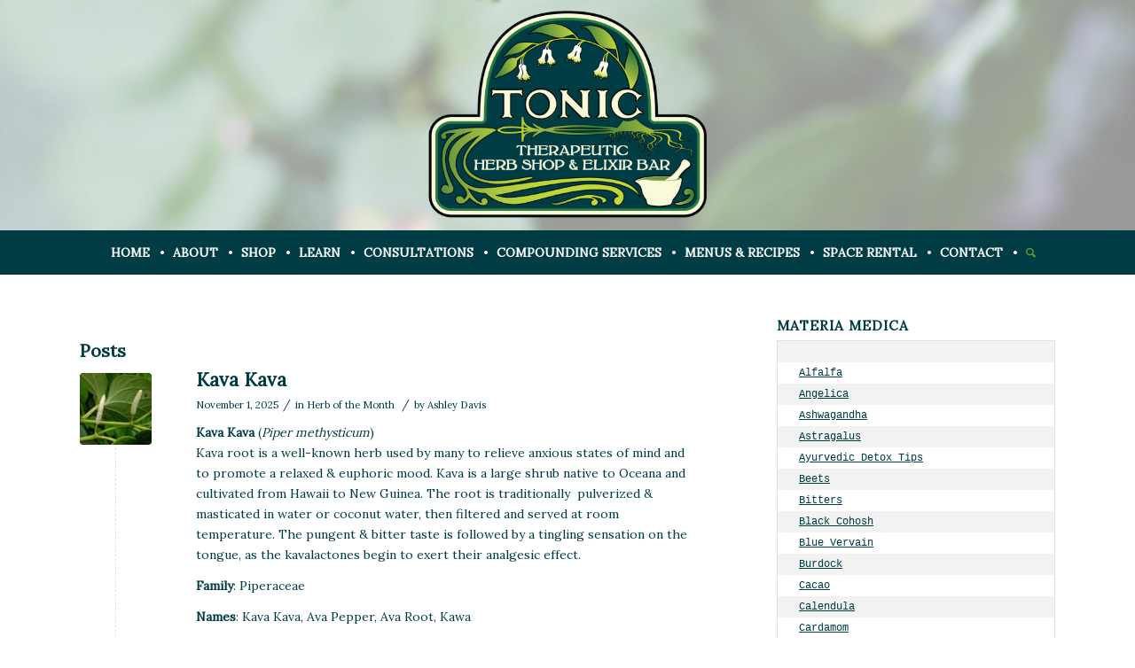

--- FILE ---
content_type: text/html; charset=UTF-8
request_url: https://tonicherbshop.com/tag/mood-enhancing-herbs/
body_size: 26897
content:
<!DOCTYPE html>
<html lang="en-US" class="html_stretched responsive av-preloader-disabled av-default-lightbox  html_header_top html_logo_center html_bottom_nav_header html_menu_right html_custom html_header_sticky_disabled html_header_shrinking_disabled html_mobile_menu_phone html_header_searchicon html_content_align_center html_header_unstick_top_disabled html_header_stretch_disabled html_minimal_header html_av-submenu-hidden html_av-submenu-display-click html_av-overlay-side html_av-overlay-side-classic html_av-submenu-noclone html_entry_id_1456 av-cookies-no-cookie-consent av-no-preview html_text_menu_active ">
<head>
<meta charset="UTF-8" />


<!-- mobile setting -->
<meta name="viewport" content="width=device-width, initial-scale=1">

<!-- Scripts/CSS and wp_head hook -->
<meta name='robots' content='index, follow, max-image-preview:large, max-snippet:-1, max-video-preview:-1' />

	<!-- This site is optimized with the Yoast SEO plugin v26.8 - https://yoast.com/product/yoast-seo-wordpress/ -->
	<title>mood-enhancing herbs Archives - Tonic Herb Shop</title>
	<link rel="canonical" href="https://tonicherbshop.com/tag/mood-enhancing-herbs/" />
	<meta property="og:locale" content="en_US" />
	<meta property="og:type" content="article" />
	<meta property="og:title" content="mood-enhancing herbs Archives - Tonic Herb Shop" />
	<meta property="og:url" content="https://tonicherbshop.com/tag/mood-enhancing-herbs/" />
	<meta property="og:site_name" content="Tonic Herb Shop" />
	<meta name="twitter:card" content="summary_large_image" />
	<script type="application/ld+json" class="yoast-schema-graph">{"@context":"https://schema.org","@graph":[{"@type":"CollectionPage","@id":"https://tonicherbshop.com/tag/mood-enhancing-herbs/","url":"https://tonicherbshop.com/tag/mood-enhancing-herbs/","name":"mood-enhancing herbs Archives - Tonic Herb Shop","isPartOf":{"@id":"https://tonicherbshop.com/#website"},"primaryImageOfPage":{"@id":"https://tonicherbshop.com/tag/mood-enhancing-herbs/#primaryimage"},"image":{"@id":"https://tonicherbshop.com/tag/mood-enhancing-herbs/#primaryimage"},"thumbnailUrl":"https://tonicherbshop.com/wp-content/uploads/2018/11/Kava-plant.jpg","breadcrumb":{"@id":"https://tonicherbshop.com/tag/mood-enhancing-herbs/#breadcrumb"},"inLanguage":"en-US"},{"@type":"ImageObject","inLanguage":"en-US","@id":"https://tonicherbshop.com/tag/mood-enhancing-herbs/#primaryimage","url":"https://tonicherbshop.com/wp-content/uploads/2018/11/Kava-plant.jpg","contentUrl":"https://tonicherbshop.com/wp-content/uploads/2018/11/Kava-plant.jpg","width":640,"height":480},{"@type":"BreadcrumbList","@id":"https://tonicherbshop.com/tag/mood-enhancing-herbs/#breadcrumb","itemListElement":[{"@type":"ListItem","position":1,"name":"Home","item":"https://tonicherbshop.com/homepage/"},{"@type":"ListItem","position":2,"name":"mood-enhancing herbs"}]},{"@type":"WebSite","@id":"https://tonicherbshop.com/#website","url":"https://tonicherbshop.com/","name":"Tonic Herb Shop","description":"Tonic Herb Shop","publisher":{"@id":"https://tonicherbshop.com/#organization"},"potentialAction":[{"@type":"SearchAction","target":{"@type":"EntryPoint","urlTemplate":"https://tonicherbshop.com/?s={search_term_string}"},"query-input":{"@type":"PropertyValueSpecification","valueRequired":true,"valueName":"search_term_string"}}],"inLanguage":"en-US"},{"@type":"Organization","@id":"https://tonicherbshop.com/#organization","name":"Tonic Herb Shop","url":"https://tonicherbshop.com/","logo":{"@type":"ImageObject","inLanguage":"en-US","@id":"https://tonicherbshop.com/#/schema/logo/image/","url":"https://tonicherbshop.com/wp-content/uploads/2016/11/TonicLogo.png","contentUrl":"https://tonicherbshop.com/wp-content/uploads/2016/11/TonicLogo.png","width":6117,"height":4683,"caption":"Tonic Herb Shop"},"image":{"@id":"https://tonicherbshop.com/#/schema/logo/image/"},"sameAs":["http://facebook.com/tonicherbshop"]}]}</script>
	<!-- / Yoast SEO plugin. -->


<link rel="alternate" type="application/rss+xml" title="Tonic Herb Shop &raquo; Feed" href="https://tonicherbshop.com/feed/" />
<link rel="alternate" type="application/rss+xml" title="Tonic Herb Shop &raquo; Comments Feed" href="https://tonicherbshop.com/comments/feed/" />
<link rel="alternate" type="application/rss+xml" title="Tonic Herb Shop &raquo; mood-enhancing herbs Tag Feed" href="https://tonicherbshop.com/tag/mood-enhancing-herbs/feed/" />
		<!-- This site uses the Google Analytics by MonsterInsights plugin v9.11.1 - Using Analytics tracking - https://www.monsterinsights.com/ -->
							<script src="//www.googletagmanager.com/gtag/js?id=G-16DCQFYCQ1"  data-cfasync="false" data-wpfc-render="false" type="text/javascript" async></script>
			<script data-cfasync="false" data-wpfc-render="false" type="text/javascript">
				var mi_version = '9.11.1';
				var mi_track_user = true;
				var mi_no_track_reason = '';
								var MonsterInsightsDefaultLocations = {"page_location":"https:\/\/tonicherbshop.com\/tag\/mood-enhancing-herbs\/"};
								if ( typeof MonsterInsightsPrivacyGuardFilter === 'function' ) {
					var MonsterInsightsLocations = (typeof MonsterInsightsExcludeQuery === 'object') ? MonsterInsightsPrivacyGuardFilter( MonsterInsightsExcludeQuery ) : MonsterInsightsPrivacyGuardFilter( MonsterInsightsDefaultLocations );
				} else {
					var MonsterInsightsLocations = (typeof MonsterInsightsExcludeQuery === 'object') ? MonsterInsightsExcludeQuery : MonsterInsightsDefaultLocations;
				}

								var disableStrs = [
										'ga-disable-G-16DCQFYCQ1',
									];

				/* Function to detect opted out users */
				function __gtagTrackerIsOptedOut() {
					for (var index = 0; index < disableStrs.length; index++) {
						if (document.cookie.indexOf(disableStrs[index] + '=true') > -1) {
							return true;
						}
					}

					return false;
				}

				/* Disable tracking if the opt-out cookie exists. */
				if (__gtagTrackerIsOptedOut()) {
					for (var index = 0; index < disableStrs.length; index++) {
						window[disableStrs[index]] = true;
					}
				}

				/* Opt-out function */
				function __gtagTrackerOptout() {
					for (var index = 0; index < disableStrs.length; index++) {
						document.cookie = disableStrs[index] + '=true; expires=Thu, 31 Dec 2099 23:59:59 UTC; path=/';
						window[disableStrs[index]] = true;
					}
				}

				if ('undefined' === typeof gaOptout) {
					function gaOptout() {
						__gtagTrackerOptout();
					}
				}
								window.dataLayer = window.dataLayer || [];

				window.MonsterInsightsDualTracker = {
					helpers: {},
					trackers: {},
				};
				if (mi_track_user) {
					function __gtagDataLayer() {
						dataLayer.push(arguments);
					}

					function __gtagTracker(type, name, parameters) {
						if (!parameters) {
							parameters = {};
						}

						if (parameters.send_to) {
							__gtagDataLayer.apply(null, arguments);
							return;
						}

						if (type === 'event') {
														parameters.send_to = monsterinsights_frontend.v4_id;
							var hookName = name;
							if (typeof parameters['event_category'] !== 'undefined') {
								hookName = parameters['event_category'] + ':' + name;
							}

							if (typeof MonsterInsightsDualTracker.trackers[hookName] !== 'undefined') {
								MonsterInsightsDualTracker.trackers[hookName](parameters);
							} else {
								__gtagDataLayer('event', name, parameters);
							}
							
						} else {
							__gtagDataLayer.apply(null, arguments);
						}
					}

					__gtagTracker('js', new Date());
					__gtagTracker('set', {
						'developer_id.dZGIzZG': true,
											});
					if ( MonsterInsightsLocations.page_location ) {
						__gtagTracker('set', MonsterInsightsLocations);
					}
										__gtagTracker('config', 'G-16DCQFYCQ1', {"forceSSL":"true"} );
										window.gtag = __gtagTracker;										(function () {
						/* https://developers.google.com/analytics/devguides/collection/analyticsjs/ */
						/* ga and __gaTracker compatibility shim. */
						var noopfn = function () {
							return null;
						};
						var newtracker = function () {
							return new Tracker();
						};
						var Tracker = function () {
							return null;
						};
						var p = Tracker.prototype;
						p.get = noopfn;
						p.set = noopfn;
						p.send = function () {
							var args = Array.prototype.slice.call(arguments);
							args.unshift('send');
							__gaTracker.apply(null, args);
						};
						var __gaTracker = function () {
							var len = arguments.length;
							if (len === 0) {
								return;
							}
							var f = arguments[len - 1];
							if (typeof f !== 'object' || f === null || typeof f.hitCallback !== 'function') {
								if ('send' === arguments[0]) {
									var hitConverted, hitObject = false, action;
									if ('event' === arguments[1]) {
										if ('undefined' !== typeof arguments[3]) {
											hitObject = {
												'eventAction': arguments[3],
												'eventCategory': arguments[2],
												'eventLabel': arguments[4],
												'value': arguments[5] ? arguments[5] : 1,
											}
										}
									}
									if ('pageview' === arguments[1]) {
										if ('undefined' !== typeof arguments[2]) {
											hitObject = {
												'eventAction': 'page_view',
												'page_path': arguments[2],
											}
										}
									}
									if (typeof arguments[2] === 'object') {
										hitObject = arguments[2];
									}
									if (typeof arguments[5] === 'object') {
										Object.assign(hitObject, arguments[5]);
									}
									if ('undefined' !== typeof arguments[1].hitType) {
										hitObject = arguments[1];
										if ('pageview' === hitObject.hitType) {
											hitObject.eventAction = 'page_view';
										}
									}
									if (hitObject) {
										action = 'timing' === arguments[1].hitType ? 'timing_complete' : hitObject.eventAction;
										hitConverted = mapArgs(hitObject);
										__gtagTracker('event', action, hitConverted);
									}
								}
								return;
							}

							function mapArgs(args) {
								var arg, hit = {};
								var gaMap = {
									'eventCategory': 'event_category',
									'eventAction': 'event_action',
									'eventLabel': 'event_label',
									'eventValue': 'event_value',
									'nonInteraction': 'non_interaction',
									'timingCategory': 'event_category',
									'timingVar': 'name',
									'timingValue': 'value',
									'timingLabel': 'event_label',
									'page': 'page_path',
									'location': 'page_location',
									'title': 'page_title',
									'referrer' : 'page_referrer',
								};
								for (arg in args) {
																		if (!(!args.hasOwnProperty(arg) || !gaMap.hasOwnProperty(arg))) {
										hit[gaMap[arg]] = args[arg];
									} else {
										hit[arg] = args[arg];
									}
								}
								return hit;
							}

							try {
								f.hitCallback();
							} catch (ex) {
							}
						};
						__gaTracker.create = newtracker;
						__gaTracker.getByName = newtracker;
						__gaTracker.getAll = function () {
							return [];
						};
						__gaTracker.remove = noopfn;
						__gaTracker.loaded = true;
						window['__gaTracker'] = __gaTracker;
					})();
									} else {
										console.log("");
					(function () {
						function __gtagTracker() {
							return null;
						}

						window['__gtagTracker'] = __gtagTracker;
						window['gtag'] = __gtagTracker;
					})();
									}
			</script>
							<!-- / Google Analytics by MonsterInsights -->
		
<!-- google webfont font replacement -->

			<script type='text/javascript'>

				(function() {
					
					/*	check if webfonts are disabled by user setting via cookie - or user must opt in.	*/
					var html = document.getElementsByTagName('html')[0];
					var cookie_check = html.className.indexOf('av-cookies-needs-opt-in') >= 0 || html.className.indexOf('av-cookies-can-opt-out') >= 0;
					var allow_continue = true;
					var silent_accept_cookie = html.className.indexOf('av-cookies-user-silent-accept') >= 0;

					if( cookie_check && ! silent_accept_cookie )
					{
						if( ! document.cookie.match(/aviaCookieConsent/) || html.className.indexOf('av-cookies-session-refused') >= 0 )
						{
							allow_continue = false;
						}
						else
						{
							if( ! document.cookie.match(/aviaPrivacyRefuseCookiesHideBar/) )
							{
								allow_continue = false;
							}
							else if( ! document.cookie.match(/aviaPrivacyEssentialCookiesEnabled/) )
							{
								allow_continue = false;
							}
							else if( document.cookie.match(/aviaPrivacyGoogleWebfontsDisabled/) )
							{
								allow_continue = false;
							}
						}
					}
					
					if( allow_continue )
					{
						var f = document.createElement('link');
					
						f.type 	= 'text/css';
						f.rel 	= 'stylesheet';
						f.href 	= '//fonts.googleapis.com/css?family=Lora';
						f.id 	= 'avia-google-webfont';

						document.getElementsByTagName('head')[0].appendChild(f);
					}
				})();
			
			</script>
			<style type="text/css" media="all">
.wpautoterms-footer{background-color:#ffffff;text-align:center;}
.wpautoterms-footer a{color:#000000;font-family:Arial, sans-serif;font-size:14px;}
.wpautoterms-footer .separator{color:#cccccc;font-family:Arial, sans-serif;font-size:14px;}</style>
<style id='wp-img-auto-sizes-contain-inline-css' type='text/css'>
img:is([sizes=auto i],[sizes^="auto," i]){contain-intrinsic-size:3000px 1500px}
/*# sourceURL=wp-img-auto-sizes-contain-inline-css */
</style>
<link rel='stylesheet' id='wc-authorize-net-cim-credit-card-checkout-block-css' href='https://tonicherbshop.com/wp-content/plugins/woocommerce-gateway-authorize-net-cim/assets/css/blocks/wc-authorize-net-cim-checkout-block.css?ver=3.10.13' type='text/css' media='all' />
<link rel='stylesheet' id='wc-authorize-net-cim-echeck-checkout-block-css' href='https://tonicherbshop.com/wp-content/plugins/woocommerce-gateway-authorize-net-cim/assets/css/blocks/wc-authorize-net-cim-checkout-block.css?ver=3.10.13' type='text/css' media='all' />
<link rel='stylesheet' id='stripe-main-styles-css' href='https://tonicherbshop.com/wp-content/mu-plugins/vendor/godaddy/mwc-core/assets/css/stripe-settings.css' type='text/css' media='all' />
<style id='wp-emoji-styles-inline-css' type='text/css'>

	img.wp-smiley, img.emoji {
		display: inline !important;
		border: none !important;
		box-shadow: none !important;
		height: 1em !important;
		width: 1em !important;
		margin: 0 0.07em !important;
		vertical-align: -0.1em !important;
		background: none !important;
		padding: 0 !important;
	}
/*# sourceURL=wp-emoji-styles-inline-css */
</style>
<link rel='stylesheet' id='wp-block-library-css' href='https://tonicherbshop.com/wp-includes/css/dist/block-library/style.min.css?ver=6.9' type='text/css' media='all' />
<style id='wp-block-list-inline-css' type='text/css'>
ol,ul{box-sizing:border-box}:root :where(.wp-block-list.has-background){padding:1.25em 2.375em}
/*# sourceURL=https://tonicherbshop.com/wp-includes/blocks/list/style.min.css */
</style>
<style id='global-styles-inline-css' type='text/css'>
:root{--wp--preset--aspect-ratio--square: 1;--wp--preset--aspect-ratio--4-3: 4/3;--wp--preset--aspect-ratio--3-4: 3/4;--wp--preset--aspect-ratio--3-2: 3/2;--wp--preset--aspect-ratio--2-3: 2/3;--wp--preset--aspect-ratio--16-9: 16/9;--wp--preset--aspect-ratio--9-16: 9/16;--wp--preset--color--black: #000000;--wp--preset--color--cyan-bluish-gray: #abb8c3;--wp--preset--color--white: #ffffff;--wp--preset--color--pale-pink: #f78da7;--wp--preset--color--vivid-red: #cf2e2e;--wp--preset--color--luminous-vivid-orange: #ff6900;--wp--preset--color--luminous-vivid-amber: #fcb900;--wp--preset--color--light-green-cyan: #7bdcb5;--wp--preset--color--vivid-green-cyan: #00d084;--wp--preset--color--pale-cyan-blue: #8ed1fc;--wp--preset--color--vivid-cyan-blue: #0693e3;--wp--preset--color--vivid-purple: #9b51e0;--wp--preset--gradient--vivid-cyan-blue-to-vivid-purple: linear-gradient(135deg,rgb(6,147,227) 0%,rgb(155,81,224) 100%);--wp--preset--gradient--light-green-cyan-to-vivid-green-cyan: linear-gradient(135deg,rgb(122,220,180) 0%,rgb(0,208,130) 100%);--wp--preset--gradient--luminous-vivid-amber-to-luminous-vivid-orange: linear-gradient(135deg,rgb(252,185,0) 0%,rgb(255,105,0) 100%);--wp--preset--gradient--luminous-vivid-orange-to-vivid-red: linear-gradient(135deg,rgb(255,105,0) 0%,rgb(207,46,46) 100%);--wp--preset--gradient--very-light-gray-to-cyan-bluish-gray: linear-gradient(135deg,rgb(238,238,238) 0%,rgb(169,184,195) 100%);--wp--preset--gradient--cool-to-warm-spectrum: linear-gradient(135deg,rgb(74,234,220) 0%,rgb(151,120,209) 20%,rgb(207,42,186) 40%,rgb(238,44,130) 60%,rgb(251,105,98) 80%,rgb(254,248,76) 100%);--wp--preset--gradient--blush-light-purple: linear-gradient(135deg,rgb(255,206,236) 0%,rgb(152,150,240) 100%);--wp--preset--gradient--blush-bordeaux: linear-gradient(135deg,rgb(254,205,165) 0%,rgb(254,45,45) 50%,rgb(107,0,62) 100%);--wp--preset--gradient--luminous-dusk: linear-gradient(135deg,rgb(255,203,112) 0%,rgb(199,81,192) 50%,rgb(65,88,208) 100%);--wp--preset--gradient--pale-ocean: linear-gradient(135deg,rgb(255,245,203) 0%,rgb(182,227,212) 50%,rgb(51,167,181) 100%);--wp--preset--gradient--electric-grass: linear-gradient(135deg,rgb(202,248,128) 0%,rgb(113,206,126) 100%);--wp--preset--gradient--midnight: linear-gradient(135deg,rgb(2,3,129) 0%,rgb(40,116,252) 100%);--wp--preset--font-size--small: 13px;--wp--preset--font-size--medium: 20px;--wp--preset--font-size--large: 36px;--wp--preset--font-size--x-large: 42px;--wp--preset--spacing--20: 0.44rem;--wp--preset--spacing--30: 0.67rem;--wp--preset--spacing--40: 1rem;--wp--preset--spacing--50: 1.5rem;--wp--preset--spacing--60: 2.25rem;--wp--preset--spacing--70: 3.38rem;--wp--preset--spacing--80: 5.06rem;--wp--preset--shadow--natural: 6px 6px 9px rgba(0, 0, 0, 0.2);--wp--preset--shadow--deep: 12px 12px 50px rgba(0, 0, 0, 0.4);--wp--preset--shadow--sharp: 6px 6px 0px rgba(0, 0, 0, 0.2);--wp--preset--shadow--outlined: 6px 6px 0px -3px rgb(255, 255, 255), 6px 6px rgb(0, 0, 0);--wp--preset--shadow--crisp: 6px 6px 0px rgb(0, 0, 0);}:where(.is-layout-flex){gap: 0.5em;}:where(.is-layout-grid){gap: 0.5em;}body .is-layout-flex{display: flex;}.is-layout-flex{flex-wrap: wrap;align-items: center;}.is-layout-flex > :is(*, div){margin: 0;}body .is-layout-grid{display: grid;}.is-layout-grid > :is(*, div){margin: 0;}:where(.wp-block-columns.is-layout-flex){gap: 2em;}:where(.wp-block-columns.is-layout-grid){gap: 2em;}:where(.wp-block-post-template.is-layout-flex){gap: 1.25em;}:where(.wp-block-post-template.is-layout-grid){gap: 1.25em;}.has-black-color{color: var(--wp--preset--color--black) !important;}.has-cyan-bluish-gray-color{color: var(--wp--preset--color--cyan-bluish-gray) !important;}.has-white-color{color: var(--wp--preset--color--white) !important;}.has-pale-pink-color{color: var(--wp--preset--color--pale-pink) !important;}.has-vivid-red-color{color: var(--wp--preset--color--vivid-red) !important;}.has-luminous-vivid-orange-color{color: var(--wp--preset--color--luminous-vivid-orange) !important;}.has-luminous-vivid-amber-color{color: var(--wp--preset--color--luminous-vivid-amber) !important;}.has-light-green-cyan-color{color: var(--wp--preset--color--light-green-cyan) !important;}.has-vivid-green-cyan-color{color: var(--wp--preset--color--vivid-green-cyan) !important;}.has-pale-cyan-blue-color{color: var(--wp--preset--color--pale-cyan-blue) !important;}.has-vivid-cyan-blue-color{color: var(--wp--preset--color--vivid-cyan-blue) !important;}.has-vivid-purple-color{color: var(--wp--preset--color--vivid-purple) !important;}.has-black-background-color{background-color: var(--wp--preset--color--black) !important;}.has-cyan-bluish-gray-background-color{background-color: var(--wp--preset--color--cyan-bluish-gray) !important;}.has-white-background-color{background-color: var(--wp--preset--color--white) !important;}.has-pale-pink-background-color{background-color: var(--wp--preset--color--pale-pink) !important;}.has-vivid-red-background-color{background-color: var(--wp--preset--color--vivid-red) !important;}.has-luminous-vivid-orange-background-color{background-color: var(--wp--preset--color--luminous-vivid-orange) !important;}.has-luminous-vivid-amber-background-color{background-color: var(--wp--preset--color--luminous-vivid-amber) !important;}.has-light-green-cyan-background-color{background-color: var(--wp--preset--color--light-green-cyan) !important;}.has-vivid-green-cyan-background-color{background-color: var(--wp--preset--color--vivid-green-cyan) !important;}.has-pale-cyan-blue-background-color{background-color: var(--wp--preset--color--pale-cyan-blue) !important;}.has-vivid-cyan-blue-background-color{background-color: var(--wp--preset--color--vivid-cyan-blue) !important;}.has-vivid-purple-background-color{background-color: var(--wp--preset--color--vivid-purple) !important;}.has-black-border-color{border-color: var(--wp--preset--color--black) !important;}.has-cyan-bluish-gray-border-color{border-color: var(--wp--preset--color--cyan-bluish-gray) !important;}.has-white-border-color{border-color: var(--wp--preset--color--white) !important;}.has-pale-pink-border-color{border-color: var(--wp--preset--color--pale-pink) !important;}.has-vivid-red-border-color{border-color: var(--wp--preset--color--vivid-red) !important;}.has-luminous-vivid-orange-border-color{border-color: var(--wp--preset--color--luminous-vivid-orange) !important;}.has-luminous-vivid-amber-border-color{border-color: var(--wp--preset--color--luminous-vivid-amber) !important;}.has-light-green-cyan-border-color{border-color: var(--wp--preset--color--light-green-cyan) !important;}.has-vivid-green-cyan-border-color{border-color: var(--wp--preset--color--vivid-green-cyan) !important;}.has-pale-cyan-blue-border-color{border-color: var(--wp--preset--color--pale-cyan-blue) !important;}.has-vivid-cyan-blue-border-color{border-color: var(--wp--preset--color--vivid-cyan-blue) !important;}.has-vivid-purple-border-color{border-color: var(--wp--preset--color--vivid-purple) !important;}.has-vivid-cyan-blue-to-vivid-purple-gradient-background{background: var(--wp--preset--gradient--vivid-cyan-blue-to-vivid-purple) !important;}.has-light-green-cyan-to-vivid-green-cyan-gradient-background{background: var(--wp--preset--gradient--light-green-cyan-to-vivid-green-cyan) !important;}.has-luminous-vivid-amber-to-luminous-vivid-orange-gradient-background{background: var(--wp--preset--gradient--luminous-vivid-amber-to-luminous-vivid-orange) !important;}.has-luminous-vivid-orange-to-vivid-red-gradient-background{background: var(--wp--preset--gradient--luminous-vivid-orange-to-vivid-red) !important;}.has-very-light-gray-to-cyan-bluish-gray-gradient-background{background: var(--wp--preset--gradient--very-light-gray-to-cyan-bluish-gray) !important;}.has-cool-to-warm-spectrum-gradient-background{background: var(--wp--preset--gradient--cool-to-warm-spectrum) !important;}.has-blush-light-purple-gradient-background{background: var(--wp--preset--gradient--blush-light-purple) !important;}.has-blush-bordeaux-gradient-background{background: var(--wp--preset--gradient--blush-bordeaux) !important;}.has-luminous-dusk-gradient-background{background: var(--wp--preset--gradient--luminous-dusk) !important;}.has-pale-ocean-gradient-background{background: var(--wp--preset--gradient--pale-ocean) !important;}.has-electric-grass-gradient-background{background: var(--wp--preset--gradient--electric-grass) !important;}.has-midnight-gradient-background{background: var(--wp--preset--gradient--midnight) !important;}.has-small-font-size{font-size: var(--wp--preset--font-size--small) !important;}.has-medium-font-size{font-size: var(--wp--preset--font-size--medium) !important;}.has-large-font-size{font-size: var(--wp--preset--font-size--large) !important;}.has-x-large-font-size{font-size: var(--wp--preset--font-size--x-large) !important;}
/*# sourceURL=global-styles-inline-css */
</style>

<style id='classic-theme-styles-inline-css' type='text/css'>
/*! This file is auto-generated */
.wp-block-button__link{color:#fff;background-color:#32373c;border-radius:9999px;box-shadow:none;text-decoration:none;padding:calc(.667em + 2px) calc(1.333em + 2px);font-size:1.125em}.wp-block-file__button{background:#32373c;color:#fff;text-decoration:none}
/*# sourceURL=/wp-includes/css/classic-themes.min.css */
</style>
<link rel='stylesheet' id='wpautoterms_css-css' href='https://tonicherbshop.com/wp-content/plugins/auto-terms-of-service-and-privacy-policy/css/wpautoterms.css?ver=6.9' type='text/css' media='all' />
<style id='woocommerce-inline-inline-css' type='text/css'>
.woocommerce form .form-row .required { visibility: visible; }
/*# sourceURL=woocommerce-inline-inline-css */
</style>
<link rel='stylesheet' id='wp-components-css' href='https://tonicherbshop.com/wp-includes/css/dist/components/style.min.css?ver=6.9' type='text/css' media='all' />
<link rel='stylesheet' id='godaddy-styles-css' href='https://tonicherbshop.com/wp-content/mu-plugins/vendor/wpex/godaddy-launch/includes/Dependencies/GoDaddy/Styles/build/latest.css?ver=2.0.2' type='text/css' media='all' />
<style id='wcw-inlinecss-inline-css' type='text/css'>
 .widget_wpcategorieswidget ul.children{display:none;} .widget_wp_categories_widget{background:#fff; position:relative;}.widget_wp_categories_widget h2,.widget_wpcategorieswidget h2{color:#4a5f6d;font-size:20px;font-weight:400;margin:0 0 25px;line-height:24px;text-transform:uppercase}.widget_wp_categories_widget ul li,.widget_wpcategorieswidget ul li{font-size: 16px; margin: 0px; border-bottom: 1px dashed #f0f0f0; position: relative; list-style-type: none; line-height: 35px;}.widget_wp_categories_widget ul li:last-child,.widget_wpcategorieswidget ul li:last-child{border:none;}.widget_wp_categories_widget ul li a,.widget_wpcategorieswidget ul li a{display:inline-block;color:#007acc;transition:all .5s ease;-webkit-transition:all .5s ease;-ms-transition:all .5s ease;-moz-transition:all .5s ease;text-decoration:none;}.widget_wp_categories_widget ul li a:hover,.widget_wp_categories_widget ul li.active-cat a,.widget_wp_categories_widget ul li.active-cat span.post-count,.widget_wpcategorieswidget ul li a:hover,.widget_wpcategorieswidget ul li.active-cat a,.widget_wpcategorieswidget ul li.active-cat span.post-count{color:#ee546c}.widget_wp_categories_widget ul li span.post-count,.widget_wpcategorieswidget ul li span.post-count{height: 30px; min-width: 35px; text-align: center; background: #fff; color: #605f5f; border-radius: 5px; box-shadow: inset 2px 1px 3px rgba(0, 122, 204,.1); top: 0px; float: right; margin-top: 2px;}li.cat-item.cat-have-child > span.post-count{float:inherit;}li.cat-item.cat-item-7.cat-have-child { background: #f8f9fa; }li.cat-item.cat-have-child > span.post-count:before { content: "("; }li.cat-item.cat-have-child > span.post-count:after { content: ")"; }.cat-have-child.open-m-menu ul.children li { border-top: 1px solid #d8d8d8;border-bottom:none;}li.cat-item.cat-have-child:after{ position: absolute; right: 8px; top: 8px; background-image: url([data-uri]); content: ""; width: 18px; height: 18px;transform: rotate(270deg);}ul.children li.cat-item.cat-have-child:after{content:"";background-image: none;}.cat-have-child ul.children {display: none; z-index: 9; width: auto; position: relative; margin: 0px; padding: 0px; margin-top: 0px; padding-top: 10px; padding-bottom: 10px; list-style: none; text-align: left; background:  #f8f9fa; padding-left: 5px;}.widget_wp_categories_widget ul li ul.children li,.widget_wpcategorieswidget ul li ul.children li { border-bottom: 1px solid #fff; padding-right: 5px; }.cat-have-child.open-m-menu ul.children{display:block;}li.cat-item.cat-have-child.open-m-menu:after{transform: rotate(0deg);}.widget_wp_categories_widget > li.product_cat,.widget_wpcategorieswidget > li.product_cat {list-style: none;}.widget_wp_categories_widget > ul,.widget_wpcategorieswidget > ul {padding: 0px;}.widget_wp_categories_widget > ul li ul ,.widget_wpcategorieswidget > ul li ul {padding-left: 15px;} .wcwpro-list{padding: 0 15px;}
/*# sourceURL=wcw-inlinecss-inline-css */
</style>
<link rel='stylesheet' id='sv-wc-payment-gateway-payment-form-v5_15_12-css' href='https://tonicherbshop.com/wp-content/plugins/woocommerce-gateway-authorize-net-cim/vendor/skyverge/wc-plugin-framework/woocommerce/payment-gateway/assets/css/frontend/sv-wc-payment-gateway-payment-form.min.css?ver=5.15.12' type='text/css' media='all' />
<link rel='stylesheet' id='avia-merged-styles-css' href='https://tonicherbshop.com/wp-content/uploads/dynamic_avia/avia-merged-styles-10d3e77b532881de2a0f74c3ed435f44---606b751a32d99.css' type='text/css' media='all' />
<script type="text/javascript" src="https://tonicherbshop.com/wp-includes/js/jquery/jquery.min.js?ver=3.7.1" id="jquery-core-js"></script>
<script type="text/javascript" id="jquery-core-js-after">
/* <![CDATA[ */
jQuery(document).ready(function($){ jQuery('li.cat-item:has(ul.children)').addClass('cat-have-child'); jQuery('.cat-have-child').removeClass('open-m-menu');jQuery('li.cat-have-child > a').click(function(){window.location.href=jQuery(this).attr('href');return false;});jQuery('li.cat-have-child').click(function(){

		var li_parentdiv = jQuery(this).parent().parent().parent().attr('class');
			if(jQuery(this).hasClass('open-m-menu')){jQuery('.cat-have-child').removeClass('open-m-menu');}else{jQuery('.cat-have-child').removeClass('open-m-menu');jQuery(this).addClass('open-m-menu');}});});
//# sourceURL=jquery-core-js-after
/* ]]> */
</script>
<script type="text/javascript" src="https://tonicherbshop.com/wp-includes/js/jquery/jquery-migrate.min.js?ver=3.4.1" id="jquery-migrate-js"></script>
<script type="text/javascript" src="https://tonicherbshop.com/wp-includes/js/dist/dom-ready.min.js?ver=f77871ff7694fffea381" id="wp-dom-ready-js"></script>
<script type="text/javascript" src="https://tonicherbshop.com/wp-content/plugins/auto-terms-of-service-and-privacy-policy/js/base.js?ver=3.0.4" id="wpautoterms_base-js"></script>
<script type="text/javascript" src="https://tonicherbshop.com/wp-content/plugins/google-analytics-for-wordpress/assets/js/frontend-gtag.min.js?ver=9.11.1" id="monsterinsights-frontend-script-js" async="async" data-wp-strategy="async"></script>
<script data-cfasync="false" data-wpfc-render="false" type="text/javascript" id='monsterinsights-frontend-script-js-extra'>/* <![CDATA[ */
var monsterinsights_frontend = {"js_events_tracking":"true","download_extensions":"doc,pdf,ppt,zip,xls,docx,pptx,xlsx","inbound_paths":"[]","home_url":"https:\/\/tonicherbshop.com","hash_tracking":"false","v4_id":"G-16DCQFYCQ1"};/* ]]> */
</script>
<script type="text/javascript" src="https://tonicherbshop.com/wp-content/plugins/woocommerce/assets/js/jquery-blockui/jquery.blockUI.min.js?ver=2.7.0-wc.10.4.3" id="wc-jquery-blockui-js" defer="defer" data-wp-strategy="defer"></script>
<script type="text/javascript" id="wc-add-to-cart-js-extra">
/* <![CDATA[ */
var wc_add_to_cart_params = {"ajax_url":"/wp-admin/admin-ajax.php","wc_ajax_url":"/?wc-ajax=%%endpoint%%","i18n_view_cart":"View cart","cart_url":"https://tonicherbshop.com/cart/","is_cart":"","cart_redirect_after_add":"no"};
//# sourceURL=wc-add-to-cart-js-extra
/* ]]> */
</script>
<script type="text/javascript" src="https://tonicherbshop.com/wp-content/plugins/woocommerce/assets/js/frontend/add-to-cart.min.js?ver=10.4.3" id="wc-add-to-cart-js" defer="defer" data-wp-strategy="defer"></script>
<script type="text/javascript" src="https://tonicherbshop.com/wp-content/plugins/woocommerce/assets/js/js-cookie/js.cookie.min.js?ver=2.1.4-wc.10.4.3" id="wc-js-cookie-js" defer="defer" data-wp-strategy="defer"></script>
<script type="text/javascript" id="woocommerce-js-extra">
/* <![CDATA[ */
var woocommerce_params = {"ajax_url":"/wp-admin/admin-ajax.php","wc_ajax_url":"/?wc-ajax=%%endpoint%%","i18n_password_show":"Show password","i18n_password_hide":"Hide password"};
//# sourceURL=woocommerce-js-extra
/* ]]> */
</script>
<script type="text/javascript" src="https://tonicherbshop.com/wp-content/plugins/woocommerce/assets/js/frontend/woocommerce.min.js?ver=10.4.3" id="woocommerce-js" defer="defer" data-wp-strategy="defer"></script>
<link rel="https://api.w.org/" href="https://tonicherbshop.com/wp-json/" /><link rel="alternate" title="JSON" type="application/json" href="https://tonicherbshop.com/wp-json/wp/v2/tags/112" /><link rel="EditURI" type="application/rsd+xml" title="RSD" href="https://tonicherbshop.com/xmlrpc.php?rsd" />
<meta name="generator" content="WordPress 6.9" />
<meta name="generator" content="WooCommerce 10.4.3" />
<link rel="profile" href="http://gmpg.org/xfn/11" />
<link rel="alternate" type="application/rss+xml" title="Tonic Herb Shop RSS2 Feed" href="https://tonicherbshop.com/feed/" />
<link rel="pingback" href="https://tonicherbshop.com/xmlrpc.php" />

<style type='text/css' media='screen'>
 #top #header_main > .container, #top #header_main > .container .main_menu  .av-main-nav > li > a, #top #header_main #menu-item-shop .cart_dropdown_link{ height:260px; line-height: 260px; }
 .html_top_nav_header .av-logo-container{ height:260px;  }
 .html_header_top.html_header_sticky #top #wrap_all #main{ padding-top:310px; } 
</style>
<!--[if lt IE 9]><script src="https://tonicherbshop.com/wp-content/themes/enfold/js/html5shiv.js"></script><![endif]-->

	<noscript><style>.woocommerce-product-gallery{ opacity: 1 !important; }</style></noscript>
	
<!-- To speed up the rendering and to display the site as fast as possible to the user we include some styles and scripts for above the fold content inline -->
<script type="text/javascript">'use strict';var avia_is_mobile=!1;if(/Android|webOS|iPhone|iPad|iPod|BlackBerry|IEMobile|Opera Mini/i.test(navigator.userAgent)&&'ontouchstart' in document.documentElement){avia_is_mobile=!0;document.documentElement.className+=' avia_mobile '}
else{document.documentElement.className+=' avia_desktop '};document.documentElement.className+=' js_active ';(function(){var e=['-webkit-','-moz-','-ms-',''],n='';for(var t in e){if(e[t]+'transform' in document.documentElement.style){document.documentElement.className+=' avia_transform ';n=e[t]+'transform'};if(e[t]+'perspective' in document.documentElement.style)document.documentElement.className+=' avia_transform3d '};if(typeof document.getElementsByClassName=='function'&&typeof document.documentElement.getBoundingClientRect=='function'&&avia_is_mobile==!1){if(n&&window.innerHeight>0){setTimeout(function(){var e=0,o={},a=0,t=document.getElementsByClassName('av-parallax'),i=window.pageYOffset||document.documentElement.scrollTop;for(e=0;e<t.length;e++){t[e].style.top='0px';o=t[e].getBoundingClientRect();a=Math.ceil((window.innerHeight+i-o.top)*0.3);t[e].style[n]='translate(0px, '+a+'px)';t[e].style.top='auto';t[e].className+=' enabled-parallax '}},50)}}})();</script><link rel="icon" href="https://tonicherbshop.com/wp-content/uploads/2026/01/cropped-TonicLogo-smaller-1-32x32.jpg" sizes="32x32" />
<link rel="icon" href="https://tonicherbshop.com/wp-content/uploads/2026/01/cropped-TonicLogo-smaller-1-192x192.jpg" sizes="192x192" />
<link rel="apple-touch-icon" href="https://tonicherbshop.com/wp-content/uploads/2026/01/cropped-TonicLogo-smaller-1-180x180.jpg" />
<meta name="msapplication-TileImage" content="https://tonicherbshop.com/wp-content/uploads/2026/01/cropped-TonicLogo-smaller-1-270x270.jpg" />
<style type='text/css'>
@font-face {font-family: 'entypo-fontello'; font-weight: normal; font-style: normal; font-display: auto;
src: url('https://tonicherbshop.com/wp-content/themes/enfold/config-templatebuilder/avia-template-builder/assets/fonts/entypo-fontello.woff2') format('woff2'),
url('https://tonicherbshop.com/wp-content/themes/enfold/config-templatebuilder/avia-template-builder/assets/fonts/entypo-fontello.woff') format('woff'),
url('https://tonicherbshop.com/wp-content/themes/enfold/config-templatebuilder/avia-template-builder/assets/fonts/entypo-fontello.ttf') format('truetype'), 
url('https://tonicherbshop.com/wp-content/themes/enfold/config-templatebuilder/avia-template-builder/assets/fonts/entypo-fontello.svg#entypo-fontello') format('svg'),
url('https://tonicherbshop.com/wp-content/themes/enfold/config-templatebuilder/avia-template-builder/assets/fonts/entypo-fontello.eot'),
url('https://tonicherbshop.com/wp-content/themes/enfold/config-templatebuilder/avia-template-builder/assets/fonts/entypo-fontello.eot?#iefix') format('embedded-opentype');
} #top .avia-font-entypo-fontello, body .avia-font-entypo-fontello, html body [data-av_iconfont='entypo-fontello']:before{ font-family: 'entypo-fontello'; }
</style>

<!--
Debugging Info for Theme support: 

Theme: Enfold
Version: 4.7.6.3
Installed: enfold
AviaFramework Version: 5.0
AviaBuilder Version: 4.7.1.1
aviaElementManager Version: 1.0.1
- - - - - - - - - - -
ChildTheme: Tonic - Enfold Child
ChildTheme Version: 1.0
ChildTheme Installed: enfold

ML:512-PU:19-PLA:14
WP:6.9
Compress: CSS:all theme files - JS:all theme files
Updates: enabled - deprecated Envato API - register Envato Token
PLAu:13
-->
<link rel='stylesheet' id='wc-blocks-style-css' href='https://tonicherbshop.com/wp-content/plugins/woocommerce/assets/client/blocks/wc-blocks.css?ver=wc-10.4.3' type='text/css' media='all' />
</head>




<body id="top" class="archive tag tag-mood-enhancing-herbs tag-112 wp-theme-enfold wp-child-theme-tonic-enfold-child  rtl_columns stretched lora no_sidebar_border theme-enfold woocommerce-no-js" itemscope="itemscope" itemtype="https://schema.org/WebPage" >

	
	<div id='wrap_all'>

	
<header id='header' class='all_colors header_color dark_bg_color  av_header_top av_logo_center av_bottom_nav_header av_menu_right av_custom av_header_sticky_disabled av_header_shrinking_disabled av_header_stretch_disabled av_mobile_menu_phone av_header_searchicon av_header_unstick_top_disabled av_minimal_header av_header_border_disabled'  role="banner" itemscope="itemscope" itemtype="https://schema.org/WPHeader" >

		<div  id='header_main' class='container_wrap container_wrap_logo'>
	
        <ul  class = 'menu-item cart_dropdown ' data-success='was added to the cart'><li class='cart_dropdown_first'><a class='cart_dropdown_link' href='https://tonicherbshop.com/cart/'><span aria-hidden='true' data-av_icon='' data-av_iconfont='entypo-fontello'></span><span class='av-cart-counter'>0</span><span class='avia_hidden_link_text'>Shopping Cart</span></a><!--<span class='cart_subtotal'><span class="woocommerce-Price-amount amount"><bdi><span class="woocommerce-Price-currencySymbol">&#36;</span>0.00</bdi></span></span>--><div class='dropdown_widget dropdown_widget_cart'><div class='avia-arrow'></div><div class="widget_shopping_cart_content"></div></div></li></ul><div class='container av-logo-container'><div class='inner-container'><span class='logo'><a href='https://tonicherbshop.com/'><img height="100" width="300" src='https://tonicherbshop.com/wp-content/uploads/2016/09/TonicLogo-1024x784.png' alt='Tonic Herb Shop' title='' /></a></span></div></div><div id='header_main_alternate' class='container_wrap'><div class='container'><nav class='main_menu' data-selectname='Select a page'  role="navigation" itemscope="itemscope" itemtype="https://schema.org/SiteNavigationElement" ><div class="avia-menu av-main-nav-wrap"><ul id="avia-menu" class="menu av-main-nav"><li id="menu-item-291" class="menu-item menu-item-type-post_type menu-item-object-page menu-item-home menu-item-top-level menu-item-top-level-1"><a href="https://tonicherbshop.com/" itemprop="url"><span class="avia-bullet"></span><span class="avia-menu-text">Home</span><span class="avia-menu-fx"><span class="avia-arrow-wrap"><span class="avia-arrow"></span></span></span></a></li>
<li id="menu-item-4671" class="menu-item menu-item-type-post_type menu-item-object-page menu-item-top-level menu-item-top-level-2"><a href="https://tonicherbshop.com/our-team/" itemprop="url"><span class="avia-bullet"></span><span class="avia-menu-text">About</span><span class="avia-menu-fx"><span class="avia-arrow-wrap"><span class="avia-arrow"></span></span></span></a></li>
<li id="menu-item-1192" class="menu-item menu-item-type-custom menu-item-object-custom menu-item-top-level menu-item-top-level-3"><a href="https://tonicherbshop.com/shop/" itemprop="url"><span class="avia-bullet"></span><span class="avia-menu-text">Shop</span><span class="avia-menu-fx"><span class="avia-arrow-wrap"><span class="avia-arrow"></span></span></span></a></li>
<li id="menu-item-1497" class="menu-item menu-item-type-post_type menu-item-object-page menu-item-has-children menu-item-top-level menu-item-top-level-4"><a href="https://tonicherbshop.com/materia-medica/" itemprop="url"><span class="avia-bullet"></span><span class="avia-menu-text">Learn</span><span class="avia-menu-fx"><span class="avia-arrow-wrap"><span class="avia-arrow"></span></span></span></a>


<ul class="sub-menu">
	<li id="menu-item-1614" class="menu-item menu-item-type-post_type menu-item-object-page"><a href="https://tonicherbshop.com/materia-medica/" itemprop="url"><span class="avia-bullet"></span><span class="avia-menu-text">Materia Medica</span></a></li>
	<li id="menu-item-3985" class="menu-item menu-item-type-taxonomy menu-item-object-product_cat"><a href="https://tonicherbshop.com/product-category/workshops-classes/" itemprop="url"><span class="avia-bullet"></span><span class="avia-menu-text">Workshops &amp; Classes</span></a></li>
	<li id="menu-item-1613" class="menu-item menu-item-type-post_type menu-item-object-page"><a href="https://tonicherbshop.com/glossary/" itemprop="url"><span class="avia-bullet"></span><span class="avia-menu-text">Glossary</span></a></li>
	<li id="menu-item-2436" class="menu-item menu-item-type-custom menu-item-object-custom"><a href="https://www.sacredgardenschool.com" itemprop="url"><span class="avia-bullet"></span><span class="avia-menu-text">Sacred Garden School</span></a></li>
</ul>
</li>
<li id="menu-item-5358" class="menu-item menu-item-type-post_type menu-item-object-page menu-item-has-children menu-item-top-level menu-item-top-level-5"><a href="https://tonicherbshop.com/appointments/" itemprop="url"><span class="avia-bullet"></span><span class="avia-menu-text">Consultations</span><span class="avia-menu-fx"><span class="avia-arrow-wrap"><span class="avia-arrow"></span></span></span></a>


<ul class="sub-menu">
	<li id="menu-item-4470" class="menu-item menu-item-type-post_type menu-item-object-page"><a href="https://tonicherbshop.com/wellness-council/" itemprop="url"><span class="avia-bullet"></span><span class="avia-menu-text">Wellness Council</span></a></li>
	<li id="menu-item-5359" class="menu-item menu-item-type-post_type menu-item-object-page"><a href="https://tonicherbshop.com/consultations/" itemprop="url"><span class="avia-bullet"></span><span class="avia-menu-text">Herbalist Hours</span></a></li>
</ul>
</li>
<li id="menu-item-1909" class="menu-item menu-item-type-post_type menu-item-object-page menu-item-top-level menu-item-top-level-6"><a href="https://tonicherbshop.com/compounding-services/" itemprop="url"><span class="avia-bullet"></span><span class="avia-menu-text">Compounding Services</span><span class="avia-menu-fx"><span class="avia-arrow-wrap"><span class="avia-arrow"></span></span></span></a></li>
<li id="menu-item-1922" class="menu-item menu-item-type-post_type menu-item-object-page menu-item-has-children menu-item-top-level menu-item-top-level-7"><a href="https://tonicherbshop.com/menus/" itemprop="url"><span class="avia-bullet"></span><span class="avia-menu-text">Menus &#038; Recipes</span><span class="avia-menu-fx"><span class="avia-arrow-wrap"><span class="avia-arrow"></span></span></span></a>


<ul class="sub-menu">
	<li id="menu-item-1924" class="menu-item menu-item-type-post_type menu-item-object-page"><a href="https://tonicherbshop.com/bulk-herbs/" itemprop="url"><span class="avia-bullet"></span><span class="avia-menu-text">Bulk Herbs</span></a></li>
	<li id="menu-item-1923" class="menu-item menu-item-type-post_type menu-item-object-page"><a href="https://tonicherbshop.com/elixir-bar/" itemprop="url"><span class="avia-bullet"></span><span class="avia-menu-text">Elixir Bar</span></a></li>
	<li id="menu-item-2119" class="menu-item menu-item-type-post_type menu-item-object-page"><a href="https://tonicherbshop.com/recipes/" itemprop="url"><span class="avia-bullet"></span><span class="avia-menu-text">Recipes</span></a></li>
</ul>
</li>
<li id="menu-item-4490" class="menu-item menu-item-type-post_type menu-item-object-page menu-item-top-level menu-item-top-level-8"><a href="https://tonicherbshop.com/space-rental/" itemprop="url"><span class="avia-bullet"></span><span class="avia-menu-text">Space Rental</span><span class="avia-menu-fx"><span class="avia-arrow-wrap"><span class="avia-arrow"></span></span></span></a></li>
<li id="menu-item-22" class="menu-item menu-item-type-post_type menu-item-object-page menu-item-top-level menu-item-top-level-9"><a href="https://tonicherbshop.com/contact/" itemprop="url"><span class="avia-bullet"></span><span class="avia-menu-text">Contact</span><span class="avia-menu-fx"><span class="avia-arrow-wrap"><span class="avia-arrow"></span></span></span></a></li>
<li id="menu-item-search" class="noMobile menu-item menu-item-search-dropdown menu-item-avia-special"><a aria-label="Search" href="?s=" rel="nofollow" data-avia-search-tooltip="

&lt;form role=&quot;search&quot; action=&quot;https://tonicherbshop.com/&quot; id=&quot;searchform&quot; method=&quot;get&quot; class=&quot;&quot;&gt;
	&lt;div&gt;
		&lt;input type=&quot;submit&quot; value=&quot;&quot; id=&quot;searchsubmit&quot; class=&quot;button avia-font-entypo-fontello&quot; /&gt;
		&lt;input type=&quot;text&quot; id=&quot;s&quot; name=&quot;s&quot; value=&quot;&quot; placeholder=&#039;Search&#039; /&gt;
			&lt;/div&gt;
&lt;/form&gt;" aria-hidden='false' data-av_icon='' data-av_iconfont='entypo-fontello'><span class="avia_hidden_link_text">Search</span></a></li><li class="av-burger-menu-main menu-item-avia-special ">
	        			<a href="#" aria-label="Menu" aria-hidden="false">
							<span class="av-hamburger av-hamburger--spin av-js-hamburger">
								<span class="av-hamburger-box">
						          <span class="av-hamburger-inner"></span>
						          <strong>Menu</strong>
								</span>
							</span>
							<span class="avia_hidden_link_text">Menu</span>
						</a>
	        		   </li></ul></div></nav></div> </div> 
		<!-- end container_wrap-->
		</div>
		<div class='header_bg'></div>

<!-- end header -->
</header>
		
	<div id='main' class='all_colors' data-scroll-offset='0'>

	
        <div class='container_wrap container_wrap_first main_color sidebar_right'>

            <div class='container template-blog '>

                <main class='content av-content-small alpha units'  role="main" itemprop="mainContentOfPage" itemscope="itemscope" itemtype="https://schema.org/Blog" >

                    <div class="category-term-description">
                                            </div>

                    <h3 class='post-title tag-page-post-type-title '>Posts</h3><article class='post-entry post-entry-type-standard post-entry-1456 post-loop-1 post-parity-odd single-small with-slider post-1456 post type-post status-publish format-standard has-post-thumbnail hentry category-herb-of-the-month tag-anxiety tag-anxiolytic-herbs tag-kava-kava tag-materia-medica tag-mood-enhancing-herbs tag-natural-pain-relief'  itemscope="itemscope" itemtype="https://schema.org/BlogPosting" ><div class='blog-meta'><a href='https://tonicherbshop.com/kava-kava/' class='small-preview'  title="Kava plant"   itemprop="image" itemscope="itemscope" itemtype="https://schema.org/ImageObject" ><img width="180" height="180" src="https://tonicherbshop.com/wp-content/uploads/2018/11/Kava-plant-180x180.jpg" class="wp-image-1458 avia-img-lazy-loading-1458 attachment-square size-square wp-post-image" alt="" decoding="async" loading="lazy" srcset="https://tonicherbshop.com/wp-content/uploads/2018/11/Kava-plant-180x180.jpg 180w, https://tonicherbshop.com/wp-content/uploads/2018/11/Kava-plant-150x150.jpg 150w, https://tonicherbshop.com/wp-content/uploads/2018/11/Kava-plant-36x36.jpg 36w, https://tonicherbshop.com/wp-content/uploads/2018/11/Kava-plant-100x100.jpg 100w, https://tonicherbshop.com/wp-content/uploads/2018/11/Kava-plant-450x450.jpg 450w" sizes="auto, (max-width: 180px) 100vw, 180px" /><span class="iconfont" aria-hidden='true' data-av_icon='' data-av_iconfont='entypo-fontello'></span></a></div><div class='entry-content-wrapper clearfix standard-content'><header class="entry-content-header"><h2 class='post-title entry-title '  itemprop="headline" >	<a href='https://tonicherbshop.com/kava-kava/' rel='bookmark' title='Permanent Link: Kava Kava'>Kava Kava			<span class='post-format-icon minor-meta'></span>	</a></h2><span class='post-meta-infos'><time class='date-container minor-meta updated' >November 1, 2025</time><span class='text-sep text-sep-date'>/</span><span class="blog-categories minor-meta">in <a href="https://tonicherbshop.com/category/herb-of-the-month/" rel="tag">Herb of the Month</a> </span><span class="text-sep text-sep-cat">/</span><span class="blog-author minor-meta">by <span class="entry-author-link"  itemprop="author" ><span class="author"><span class="fn"><a href="https://tonicherbshop.com/author/tonicherbshop/" title="Posts by Ashley Davis" rel="author">Ashley Davis</a></span></span></span></span></span></header><div class="entry-content"  itemprop="text" ><div><strong>Kava Kava</strong> (<em>Piper methysticum</em>)</div>
<div></div>
<div>Kava root is a well-known herb used by many to relieve anxious states of mind and to promote a relaxed &amp; euphoric mood. Kava is a large shrub native to Oceana and cultivated from Hawaii to New Guinea. The root is traditionally  pulverized &amp; masticated in water or coconut water, then filtered and served at room temperature. The pungent &amp; bitter taste is followed by a tingling sensation on the tongue, as the kavalactones begin to exert their analgesic effect.</div>
<div>
<p><strong>Family</strong>: Piperaceae</p>
<p><strong>Names</strong>: Kava Kava, Ava Pepper, Ava Root, Kawa</p>
<p><strong>Parts Used</strong>: rhizome</p>
<p><strong>Energetics</strong>: bitter, pungent, warming</p>
<p><strong>Actions</strong>: <a href="https://tonicherbshop.com/glossary/">relaxing nervine</a>, <a href="https://tonicherbshop.com/glossary/">hypnotic/sedative</a>, <a href="https://tonicherbshop.com/glossary/">antispasmodic</a>, local anesthetic, urinary antiseptic, <a href="https://tonicherbshop.com/glossary/">antifungal</a></p>
<p><strong>Uses &amp; Indications</strong>: Kava is primarily used to treat anxiety, insomnia, restlessness and pain. It has been shown to reduce anxiety without dampening mental alertness or reaction time. In fact, it seems to improve concentration in some. As an antispasmodic, Kava also relaxes muscular tension and spasm, which makes it especially helpful for those who need to relax both body and mind.  In addition to relaxing tension, it has mild pain-relieving properties and has demonstrated &#8220;significant analgesic effects in animal studies, apparently via non-opiate pathways&#8221; (1). As a hypnotic, it can also be an ally for those struggling with sleep due to anxiety or muscular tension/pain. Kava has a reputation for helping menopausal women who struggle with mood swings and sleep troubles. Because it is warming, however, it may exacerbate hot flashes in some.</p>
<p>For sleep and mood, kava works well as a decoction or tincture. For muscle tension it can be used both internally and externally. <span style="color: #003366;">Find Kava in our <a href="https://tonicherbshop.com/product/kava-cocoa-mix/">Kava Cocoa</a>, <a href="https://tonicherbshop.com/product/kava-ginger-muscle-balm/">Kava-Ginger Muscle Balm</a> &amp; our <a href="https://tonicherbshop.com/product/kava-ginger-bath/">Kava Root Bath</a>.</span></p>
<p>Kava is traditionally used among Pacific Islanders in ceremony. It is drunk during important political meetings and councils to facilitate an environment of peace and cooperation (How can we get our current leaders to give this a try!?) Kava Chai is a favorite beverage at herbal gatherings, shared at the end of the day, usually accompanied by live music and bare feet in the grass. I can assure you that it is effective at promoting a mild state of euphoria, sometimes resulting in uncontrollable giggles:)</p>
</div>
<p>Kava effects everyone differently. For some, it will make you feel giddy, light and uninhibited. For others, it can make you very sleepy. I believe that how kava effects your mood is highly dependent on what your body needs at that time, as well as the dose. Start small. You can always take more.</p>
<div>
<p><strong>Alleged Hepatotoxicity &amp; Safety Concerns</strong>: Kava should not be taken concurrently with alcohol and should be avoided by heavy alcohol users or anyone with pre-existing liver damage. There is a lot of controversy around the safety of kava, and some regulatory bodies have reacted to allegations of kava causing liver damage, leading kava to be restricted in some countries. As of 2004, a total of 78 cases of liver toxicity associated with kava use had been reported worldwide. However, a review of case reports shows that the cases of hepatotoxicity had other drugs/alcohol involved (2). After review of the hepatotoxicity cases, it has been concluded that &#8220;the hepatotoxicity cases that were definitely attributable to kava were most likely immunologically mediated idiosyncratic drug interactions (IDRs), rather than a direct toxic effect&#8221; (3)</p>
<p>One study conducted in 2012 suggested that kava extract caused liver cancer in rodents who were fed massive amounts of kava extract in corn oil (Exposed rats received either 0.1, 0.3 or 1 gram of kava kava extract per kilogram of body weight and mice received 0.25, 0.5, or 1 g/kg), 5 days a week, for 2 years (2). This dose would be equivalent to 17-68 grams a day for a 150 lb human! That is over 100 times the dosing range recommended by Commission E.</p>
<p>Joseph M. Betz, Ph.D., a scientist with the National Institute of Health has a great presentation that discusses the controversy. After reviewing his presentation, it seems clear than when taken in appropriate doses, hepatotoxic effects are rare. Three studies that he reviewed (Sarris et al 2009, Conner et al. 2006, and Gasbur and Klimm 2003) all reported that Kava was well-tolerated among the participants and that no evidence of hepatoxicity was found (2).</p>
<p>Of coarse, every herb effects every person differently, and Kava does seem to have a higher potential than other plants to produce some kind of allergic reaction, especially among Caucasians. So, if you are interested in trying kava for the first time, please start with a low dose and listen to your body. The most common adverse reaction reported are in the form of dry, itchy skin rashes that have been known to occur among heavy kava users. If you notice any symptoms, on your skin or elsewhere, discontinue use. Most cases of clinically documented reactions have subsided within 24 hours of discontinuation.</p>
<p><strong>Contraindications</strong>: Kava is probably safe for pregnant and breast-feeding women, when used in moderate doses, but caution should be used. Commission E and the Australian TGA recommend that kava-containing medicines are avoided by pregnant and nursing women, &#8220;but these ensued from lack of data rather than from any direct concerns&#8221; (3). &#8220;Women in some areas of New Guinea traditionally drank kava during pregnancy to promote the flow of milk&#8230;&#8221; &#8220;to induce an easy labor and to correct displacement of the womb&#8221; (3). There is no evidence of harmful effects on the fetus in animal studies or case studies. In Hawaii, women avoid any kava immediately after becoming pregnant. And there are reports of kava leaf being used topically to induce miscarriage (3). Taking all of this into consideration, it&#8217;s probably best to avoid kava during the first trimester and to use it with discretion during the second trimester.</p>
<p><strong>Dosage</strong>: German Commission E recommends preparations equivalent to 60-120 mg of kavalactones taken 3 times a day (1). That&#8217;s about 840 mg/week. Kava does have the potential to be abused, like all mind-altering substances. Please use the plant with respect and gratitude, and remember that while all plants are here to help, they will let you know when you have crossed a line.</p>
<p><strong>References</strong>:<br />
1. Hoffman, David &#8220;Medical Herbalism: The Science and Practice of Herbal Medicine&#8221; (2003) Healing Arts Press: Rochester, Vermont</p>
<p>2. Joseph M. Betz, Ph.D. &#8220;Kava: Piper methysticum Forst.ppt presentation&#8221; from the Office of Dietary Supplements, NIH. December 8, 2013.</p>
<p>3. Bone &amp; Mills &#8220;Principles and Practice of Phytotherapy: Second Edition.&#8221; Edinburgh London: Churchill Livingstone (2013).</p>
<p>**<em>This information is for educational purposes only and is not intended to diagnose or treat any disease</em>**</p>
</div>
</div><footer class="entry-footer"></footer><div class='post_delimiter'></div></div><div class='post_author_timeline'></div><span class='hidden'>
				<span class='av-structured-data'  itemprop="image" itemscope="itemscope" itemtype="https://schema.org/ImageObject" >
						<span itemprop='url'>https://tonicherbshop.com/wp-content/uploads/2018/11/Kava-plant.jpg</span>
						<span itemprop='height'>480</span>
						<span itemprop='width'>640</span>
				</span>
				<span class='av-structured-data'  itemprop="publisher" itemtype="https://schema.org/Organization" itemscope="itemscope" >
						<span itemprop='name'>Ashley Davis</span>
						<span itemprop='logo' itemscope itemtype='https://schema.org/ImageObject'>
							<span itemprop='url'>https://tonicherbshop.com/wp-content/uploads/2016/09/TonicLogo-1024x784.png</span>
						 </span>
				</span><span class='av-structured-data'  itemprop="author" itemscope="itemscope" itemtype="https://schema.org/Person" ><span itemprop='name'>Ashley Davis</span></span><span class='av-structured-data'  itemprop="datePublished" datetime="2025-11-01T16:44:21-04:00" >2025-11-01 16:44:21</span><span class='av-structured-data'  itemprop="dateModified" itemtype="https://schema.org/dateModified" >2025-11-06 10:24:16</span><span class='av-structured-data'  itemprop="mainEntityOfPage" itemtype="https://schema.org/mainEntityOfPage" ><span itemprop='name'>Kava Kava</span></span></span></article><article class='post-entry post-entry-type-standard post-entry-6058 post-loop-2 post-parity-even post-entry-last single-small with-slider post-6058 post type-post status-publish format-standard has-post-thumbnail hentry category-herb-of-the-month tag-alternative-medicine tag-happiness-bark tag-heart-opening tag-herbs-for-anger tag-herbs-for-grief tag-herbs-for-heartache tag-herbs-for-melancholy tag-mood-enhancing-herbs tag-shen-tonic tag-tree-of-collective-happiness'  itemscope="itemscope" itemtype="https://schema.org/BlogPosting" ><div class='blog-meta'><a href='https://tonicherbshop.com/mimosa/' class='small-preview'  title="mimosa"   itemprop="image" itemscope="itemscope" itemtype="https://schema.org/ImageObject" ><img width="180" height="180" src="https://tonicherbshop.com/wp-content/uploads/2025/07/mimosa-180x180.png" class="wp-image-6059 avia-img-lazy-loading-6059 attachment-square size-square wp-post-image" alt="" decoding="async" loading="lazy" srcset="https://tonicherbshop.com/wp-content/uploads/2025/07/mimosa-180x180.png 180w, https://tonicherbshop.com/wp-content/uploads/2025/07/mimosa-80x80.png 80w, https://tonicherbshop.com/wp-content/uploads/2025/07/mimosa-36x36.png 36w, https://tonicherbshop.com/wp-content/uploads/2025/07/mimosa-120x120.png 120w, https://tonicherbshop.com/wp-content/uploads/2025/07/mimosa-100x100.png 100w" sizes="auto, (max-width: 180px) 100vw, 180px" /><span class="iconfont" aria-hidden='true' data-av_icon='' data-av_iconfont='entypo-fontello'></span></a></div><div class='entry-content-wrapper clearfix standard-content'><header class="entry-content-header"><h2 class='post-title entry-title '  itemprop="headline" >	<a href='https://tonicherbshop.com/mimosa/' rel='bookmark' title='Permanent Link: Mimosa'>Mimosa			<span class='post-format-icon minor-meta'></span>	</a></h2><span class='post-meta-infos'><time class='date-container minor-meta updated' >July 16, 2025</time><span class='text-sep text-sep-date'>/</span><span class="blog-categories minor-meta">in <a href="https://tonicherbshop.com/category/herb-of-the-month/" rel="tag">Herb of the Month</a> </span><span class="text-sep text-sep-cat">/</span><span class="blog-author minor-meta">by <span class="entry-author-link"  itemprop="author" ><span class="author"><span class="fn"><a href="https://tonicherbshop.com/author/tonicherbshop/" title="Posts by Ashley Davis" rel="author">Ashley Davis</a></span></span></span></span></span></header><div class="entry-content"  itemprop="text" ><p>Mimosa is a tree that is considered invasive in these parts. Native to East Asia, mimosa has a long history as a medicinal plant in Traditional Chinese Medicine, where it is named He-Huan, which means &#8220;Tree of Collective Happiness&#8221;. Read on to find out why this tree deserves our respect and appreciation despite its &#8220;invasive&#8221; tendencies.</p>
<hr />
<p><b><img loading="lazy" decoding="async" class="alignleft wp-image-2858 size-medium" src="https://tonicherbshop.com/wp-content/uploads/2020/05/mimosa-300x224.jpg" alt="" width="300" height="224" srcset="https://tonicherbshop.com/wp-content/uploads/2020/05/mimosa-300x224.jpg 300w, https://tonicherbshop.com/wp-content/uploads/2020/05/mimosa.jpg 570w, https://tonicherbshop.com/wp-content/uploads/2020/05/mimosa-450x336.jpg 450w" sizes="auto, (max-width: 300px) 100vw, 300px" />BOTANICAL NAME</b><b>: </b><i><span style="font-weight: 400;">Albizia julibrissin</span></i></p>
<p><b>COMMON NAMES</b><b>: </b><span style="font-weight: 400;">Mimosa, Silk Tree, Sensitive Plant, Herbal Prozac, Collective Happiness Bark,  Happiness Tree, He Huan Pi (Pinyin)</span></p>
<p><b>FAMILY</b><b>: </b><span style="font-weight: 400;">Fabaceae (Legume or Bean family)</span></p>
<p><b>PARTS USED</b><b>: </b><span style="font-weight: 400;">Flowers and Inner Bark </span></p>
<p><b>BOTANICAL DESCRIPTION</b><b>: </b><span style="font-weight: 400;">Fast growing, broad-crowned, short trunked tree that grows to 30ft. Leaves have a graceful, feathery appearance, with doubly compound leaflets, each containing 2-30 pairs of oblong leaflets (pinnules) .5 to 1 inch long, one side distinctly longer than the other. The leaves of some species of mimosa are sensitive to touch, curling inward with contact, and many fold up their leaves at night. Flowers are pink, silky, fluffy blooms. Around here these bloom May-August. The seeds that appear in late summer are flat, brown, dry, and shaped like pea-like pods, about 6” long.</span></p>
<p><b>GROWING/HARVESTING/PROCESSING</b><b>: </b><span style="font-weight: 400;">Commonly found growing throughout the Southern and Eastern regions of the United States, Albizzia is native to China, Persia, Korea and Japan. Plant prefers partial sun and moist but well-drained soil, however, will withstand drought and high winds and is quite resilient.</span></p>
<p><span style="font-weight: 400;">To start from seed, nick seed and drop in just boiled water and allow to soak overnight. Plant about ½” deep and keep in bright light and with even light and moisture conditions. Germination takes about 1 week. Seedlings should be placed into gallon pots and grown out for a year before transplanting to landscape.</span></p>
<p><span style="font-weight: 400;">Harvest flowers when newly opened in early summer. After flowers have been open for more than 2 days, they will start turning brown. Harvest inner bark in late winter or spring. Use older bark if possible as the inner portion of the bark is the most potent medicinally and older branches carry more inner bark.</span></p>
<p><b>ACTIONS AND PROPERTIES: </b><span style="font-weight: 400;">Nervine, mood-enhancer, sedative, analgesic, vulnerary, relaxant, antimicrobial, anthelminthic</span></p>
<p><b>INDICATIONS:</b><span style="font-weight: 400;"> Both the bark (he huan pi) and the flowers (he huan hua) of Albizia are used as a calming sedative in Traditional Chinese Medicine. Categorized in the Chinese Materia Medica as a calming spirit herb, or a &#8220;shen tonic,&#8221; Albizia can soothe a troubled heart and mind. The bark is thought to “anchor” or ground the spirit, while the flowers lighten it. </span></p>
<p><span style="font-weight: 400;">The flowers and bark are valued for relieving insomnia, anxiety, stress, and depression. Its use was first documented in the Shen Nong Ben Cao (Divine Husbandman’s Classic of the Materia Medica), one of the oldest medicinal texts from China, during the 2</span><span style="font-weight: 400;">nd</span><span style="font-weight: 400;"> century. It was described as a mood-enhancing, calming and heart-soothing herb. Chinese people traditionally recommend its use for anyone who is suffering from grief as a result of a severe loss. While the flowers tend to have more uplifting and mood enhancing properties, the bark is more sedative and “anchors” the heart and the spirit, both of which can be helpful when there is grief, sorrow, insomnia and anxiety. It is wonderful for anyone suffering from heart-ache, depression, anxiety, anger, irritability, bad dreams, phobias, paranoia, sleep disorders, and any kind of emotional distress. </span></p>
<p><span style="font-weight: 400;">Considering the proliferation of antidepressant drugs throughout the western world with their increasingly adverse effects, isn&#8217;t it wonderful that this tree grows in abundance and offers a safer and better alternative?  Michael Tierra says albizzia offers a more profound effect in treating depression and anxiety than the two most commonly promoted herbs, St. John’s Wort (Hypericum perforatum) and Kava (Piper methysticum) and should be more widely used. Albizzia is thought to enhance all aspects of neurotransmitter secretion and regulation. Like all herbs, mimosa has multiple chemical constituents working on a number of pathways and mechanisms, giving it a pleotropic effect (more than one effect). </span></p>
<p id="p0105">Depression is a multifactoral syndrome with various underlying pathological mechanisms, and conventional antidepressants with single targets are often inadequate for effective treatment, while herbs like albizia have been shown to exert an antidepresasnt-like effect through various mechanisms, acting on multiple pathological factors across different systems (Huang B. et al).</p>
<p><span style="font-weight: 400;">Albizzia is also used for amnesia, poor memory, and agitation due to constrained emotions- especially when accompanied by epigastric pain and feelings of pressure in the chest. Secondarily, the bark is regarded as one of the most important herbs for the treatment of external trauma, contusions, and injuries. It promotes blood circulation, reduces pain and swelling, promotes the regeneration of flesh and facilitates the healing of bone fractures. (</span><i><span style="font-weight: 400;">Michael Tierra)</span></i></p>
<p><span style="font-weight: 400;">Ayurvedic uses include bronchitis, asthma, allergic disorders, leprosy, eczema, as an anti-inflammatory agent, and worm infestation.</span></p>
<p><b>CONTRAINDICATIONS</b><b>: </b><span style="font-weight: 400;">Because of its blood moving properties it may be contraindicated in pregnancy and breastfeeding, although I could find no definitive contraindications in any of my sources. Best to avoid during pregnancy at least. </span></p>
<p><span style="font-weight: 400;">As mentioned from </span><a href="https://www.hearthsidehealing.com/articles/mimosa-the-happiness-tree#:~:text=The%20main%20medicinal%20portions%20are,%2C%20sorrow%2C%20insomnia%20and%20anxiety."><span style="font-weight: 400;">www.HearthsideHealing.com</span></a><span style="font-weight: 400;">: “Please note that there are several western herbalists who have noted that Albizia has caused people susceptible to mania to become manic. This was surprising to me as there is no evidence of this in modern or traditional Chinese herbal literature. In fact, it is one of the most commonly prescribed herbs for insomnia, disturbed and vivid dreaming in Chinese medicine. But notable herbalists David Winston, Thomas Easley and Janet Kent have all reported this to me so I must make mention if it here.” I interpret this caution as a reminder to not use the herb unless it is indicated. Mania is not one of the indications for mimosa. Other emotional disturbances such as melancholy, grief and restlessness are indications for this plant. When we use herbs, we look to their energetics and indications to guide us. If someone does not have the symptoms described above, they probably don&#8217;t need this plant. If someone alternates between depression and mania, they would only need to use the mimosa when they are in the depressed state and discontinue when the mania sets in (maybe switch to skullcap and passionflower for those periods). </span></p>
<p>I have also not been able to find any observed herb-drug interactions. Some sources say that there is a theoretical contraindication with mimosa for people who are taking prescription anti-depressants, but I have not found any validation for this in terms of studies or case reports. So, I would still feel comfortable using this concurrently with anti-depressant medications, but I would start with small doses and ask my client to tune into their body awareness monitor any changes to mood, energy, sleep, etc. Because mimosa has multiple mechanisms of action and is not working on a single target or pathway, it is unlikely that mimosa would cause a severe interaction.</p>
<p><b>PREPARATION AND DOSAGE:</b> <span style="font-weight: 400;">Soluble in alcohol, water</span></p>
<p>Dried bark: 9-30 g/day; Flowers: 3-9 g/day (Foster &amp; Chongxi)</p>
<p><span style="font-weight: 400;">Tincture</span><span style="font-weight: 400;">: Freshly dried flowers (1:2, 50% alcohol); Dried bark (1:5, 50% alcohol); 10 drops to 5 ml 1-4x/day.</span></p>
<p><span style="font-weight: 400;">Decoction of bark</span><span style="font-weight: 400;">: As it is fairly unpleasant, this is not the best tasting infusion. To improve the taste, add other herbs which decoct well and benefit the formula’s intention. </span></p>
<p><span style="font-weight: 400;">Can also infuse into honeys, oils, or use in an antimicrobial mouthwash.</span></p>
<p><b>COMBINATIONS:</b></p>
<ul>
<li><span style="font-weight: 400;">Combine with Ghost Pipe, Oat Tops and/or Lemon Balm for deep grief</span></li>
<li><span style="font-weight: 400;">Combine with Goldenrod, Nettles, and Plantain for seasonal allergic relief</span></li>
</ul>
<p><b>HOMEOPATHIC USE: </b><span style="font-weight: 400;">Good for rheumatism, stiff joints, lancinating pains in back and limbs. Swelling of ankles, legs tremble. (Boericke)</span></p>
<p><b>FLOWER ESSENCE USE: </b><span style="font-weight: 400;">I embrace childlike wonder. Helps regain playfulness and childlike innocence while remaining grounded. This Essence is wonderful for Dreamwork. (Brigd&#8217;s Way)</span></p>
<p><b>ETHNOBOTANY/FOLKLORE/HISTORY</b><span style="font-weight: 400;">: German scientists assert that mimosa tree bark is part of the heavily guarded Coca Cola recipe, a concoction that has been making people happy for decades! (1999-2001- Pulse Media International)</span></p>
<p><span style="font-weight: 400;">Phyllis Light says mimosa is used in much the same way peach leaf is used in traditional Appalachian herbalism. She also suggests using mimosa to break addictions such as sugar.</span></p>
<p>Mimosa is also known in the East to &#8220;promote family affection &amp; harmony&#8221; (Holmes)</p>
<p><b>REFERENCES</b><span style="font-weight: 400;">:</span></p>
<ol>
<li style="font-weight: 400;" aria-level="1"><span style="font-weight: 400;">The Modern Herbal Dispensatory</span><span style="font-weight: 400;">, Thomas Easley &amp; Steven Thorne</span></li>
<li style="font-weight: 400;" aria-level="1"><span style="font-weight: 400;">hearthsidehealing.com – </span><a href="https://www.hearthsidehealing.com/articles/mimosa-the-happiness-tree#:~:text=The%20main%20medicinal%20portions%20are,%2C%20sorrow%2C%20insomnia%20and%20anxiety."><span style="font-weight: 400;">Mimosa – The Happiness Tree</span></a></li>
<li style="font-weight: 400;" aria-level="1"><span style="font-weight: 400;">New Manual of Homeopathic Materia Medica with Repertory, William Boericke</span></li>
<li style="font-weight: 400;" aria-level="1"><a href="https://www.brigidsway.com/shop/albizia-spirit-essence-i-embrace-childlike-wonder"><span style="font-weight: 400;">Albizia Spirit Essence</span></a><span style="font-weight: 400;"> – Brigid’s Way</span></li>
<li aria-level="1">Herbal Emissaries- Bringing Chinese Herbs to the West- by Steven Foster &amp; Yue Chongxi</li>
<li aria-level="1">Jade Remedies: A Chinese Herbal Reference for the West, Volume 1- by Peter Holmes</li>
<li aria-level="1">Huang B, Wu Y, Li C, Tang Q, Zhang Y. Molecular basis and mechanism of action of <i>Albizia julibrissin</i> in depression treatment and clinical application of its formulae. <span style="text-decoration: underline;">Chin Herb Med</span>. 2023 Mar 15;15(2):201-213. doi: 10.1016/j.chmed.2022.10.004. PMID: 37265761; PMCID: PMC10230641. <a href="https://pmc.ncbi.nlm.nih.gov/articles/PMC10230641/">https://pmc.ncbi.nlm.nih.gov/articles/PMC10230641/ </a></li>
</ol>
<p style="text-align: center;">*** <em>These statements have not been reviewed by the FDA. This article is for educational purposes only and is not intended to diagnose, treat, cure or prevent any disease</em> ***</p>
</div><footer class="entry-footer"></footer><div class='post_delimiter'></div></div><div class='post_author_timeline'></div><span class='hidden'>
				<span class='av-structured-data'  itemprop="image" itemscope="itemscope" itemtype="https://schema.org/ImageObject" >
						<span itemprop='url'>https://tonicherbshop.com/wp-content/uploads/2025/07/mimosa.png</span>
						<span itemprop='height'>384</span>
						<span itemprop='width'>512</span>
				</span>
				<span class='av-structured-data'  itemprop="publisher" itemtype="https://schema.org/Organization" itemscope="itemscope" >
						<span itemprop='name'>Ashley Davis</span>
						<span itemprop='logo' itemscope itemtype='https://schema.org/ImageObject'>
							<span itemprop='url'>https://tonicherbshop.com/wp-content/uploads/2016/09/TonicLogo-1024x784.png</span>
						 </span>
				</span><span class='av-structured-data'  itemprop="author" itemscope="itemscope" itemtype="https://schema.org/Person" ><span itemprop='name'>Ashley Davis</span></span><span class='av-structured-data'  itemprop="datePublished" datetime="2025-07-16T15:07:51-04:00" >2025-07-16 15:07:51</span><span class='av-structured-data'  itemprop="dateModified" itemtype="https://schema.org/dateModified" >2025-07-16 16:00:41</span><span class='av-structured-data'  itemprop="mainEntityOfPage" itemtype="https://schema.org/mainEntityOfPage" ><span itemprop='name'>Mimosa</span></span></span></article><div class='single-small'></div>
                <!--end content-->
                </main>

                <aside class='sidebar sidebar_right  smartphones_sidebar_active alpha units'  role="complementary" itemscope="itemscope" itemtype="https://schema.org/WPSideBar" ><div class='inner_sidebar extralight-border'><section id="text-8" class="widget clearfix widget_text"><h3 class="widgettitle">Materia Medica</h3>			<div class="textwidget"><pre><code><ul class="lcp_catlist" id="lcp_instance_0"><li><a href="https://tonicherbshop.com/alfalfa/">Alfalfa</a></li><li><a href="https://tonicherbshop.com/angelica/">Angelica</a></li><li><a href="https://tonicherbshop.com/ashwagandha/">Ashwagandha</a></li><li><a href="https://tonicherbshop.com/astragalus/">Astragalus</a></li><li><a href="https://tonicherbshop.com/ayurvedic-detox-tips/">Ayurvedic Detox Tips</a></li><li><a href="https://tonicherbshop.com/beets/">Beets</a></li><li><a href="https://tonicherbshop.com/bitters/">Bitters</a></li><li><a href="https://tonicherbshop.com/black-cohosh/">Black Cohosh</a></li><li><a href="https://tonicherbshop.com/blue-vervain/">Blue Vervain</a></li><li><a href="https://tonicherbshop.com/burdock/">Burdock</a></li><li><a href="https://tonicherbshop.com/cacao/">Cacao</a></li><li><a href="https://tonicherbshop.com/calendula/">Calendula</a></li><li><a href="https://tonicherbshop.com/cardamom/">Cardamom</a></li><li><a href="https://tonicherbshop.com/chickweed/">Chickweed</a></li><li><a href="https://tonicherbshop.com/damiana/">Damiana</a></li><li><a href="https://tonicherbshop.com/dandelion/">Dandelion</a></li><li><a href="https://tonicherbshop.com/echinacea/">Echinacea</a></li><li><a href="https://tonicherbshop.com/elecampane/">Elecampane</a></li><li><a href="https://tonicherbshop.com/ginger/">Ginger</a></li><li><a href="https://tonicherbshop.com/gotu-kola/">Gotu Kola</a></li><li><a href="https://tonicherbshop.com/greens-chlorophyll/">Greens &#038; Chlorophyll</a></li><li><a href="https://tonicherbshop.com/ground-ivy/">Ground Ivy</a></li><li><a href="https://tonicherbshop.com/hawthorn/">Hawthorn</a></li><li><a href="https://tonicherbshop.com/invasive-plant-medicine/">Invasive Plant Medicine</a></li><li><a href="https://tonicherbshop.com/kava-kava/">Kava Kava</a></li><li><a href="https://tonicherbshop.com/lemon-balm/">Lemon Balm</a></li><li><a href="https://tonicherbshop.com/linden/">Linden</a></li><li><a href="https://tonicherbshop.com/lions-mane/">Lion&#8217;s Mane</a></li><li><a href="https://tonicherbshop.com/mimosa/">Mimosa</a></li><li><a href="https://tonicherbshop.com/mistletoe/">Mistletoe</a></li><li><a href="https://tonicherbshop.com/mugwort/">Mugwort</a></li><li><a href="https://tonicherbshop.com/muira-puama/">Muira Puama</a></li><li><a href="https://tonicherbshop.com/my-favorite-witchy-herbs/">My Favorite &#8216;Witchy&#8217; Herbs</a></li><li><a href="https://tonicherbshop.com/myrrh/">Myrrh</a></li><li><a href="https://tonicherbshop.com/native-herbs-for-cold-flu-season/">Native Herbs for Cold &#038; Flu Season</a></li><li><a href="https://tonicherbshop.com/oats/">Oats</a></li><li><a href="https://tonicherbshop.com/passionflower/">Passionflower</a></li><li><a href="https://tonicherbshop.com/plantain/">Plantain</a></li><li><a href="https://tonicherbshop.com/pleurisyroot/">Pleurisy Root</a></li><li><a href="https://tonicherbshop.com/red-clover/">Red Clover</a></li><li><a href="https://tonicherbshop.com/reishi/">Reishi</a></li><li><a href="https://tonicherbshop.com/rose-petal/">Rose Petal</a></li><li><a href="https://tonicherbshop.com/rosemary/">Rosemary</a></li><li><a href="https://tonicherbshop.com/schisandra/">Schisandra</a></li><li><a href="https://tonicherbshop.com/self-heal/">Self Heal</a></li><li><a href="https://tonicherbshop.com/shatavari/">Shatavari</a></li><li><a href="https://tonicherbshop.com/shilajit/">Shilajit</a></li><li><a href="https://tonicherbshop.com/skullcap/">Skullcap</a></li><li><a href="https://tonicherbshop.com/solomons-seal/">Solomon&#8217;s Seal</a></li><li><a href="https://tonicherbshop.com/spirulina/">Spirulina</a></li><li><a href="https://tonicherbshop.com/spring-tonics/">Spring Tonics</a></li><li><a href="https://tonicherbshop.com/st-johnswort/">St. John&#8217;s Wort</a></li><li><a href="https://tonicherbshop.com/st-johns-wort/">St. John&#8217;s Wort</a></li><li><a href="https://tonicherbshop.com/stinging-nettle/">Stinging Nettle</a></li><li><a href="https://tonicherbshop.com/teasel/">Teasel</a></li><li><a href="https://tonicherbshop.com/tis-the-season-for-tisanes-and-relaxation/">Tis the Season for Tisanes (and Relaxation)</a></li><li><a href="https://tonicherbshop.com/turkey-tail/">Turkey Tail Mushroom</a></li><li><a href="https://tonicherbshop.com/violet/">VIOLET</a></li><li><a href="https://tonicherbshop.com/wild-sarsaparilla/">WILD SARSAPARILLA</a></li><li><a href="https://tonicherbshop.com/yarrow/">Yarrow</a></li><li><a href="https://tonicherbshop.com/yellow-dock/">Yellow Dock</a></li></ul></code></pre>
</div>
		<span class="seperator extralight-border"></span></section><section id="block-6" class="widget clearfix widget_block">
<ul class="wp-block-list">
<li>Tonic's 7 year Anniversary- Saturday May 13th 10am-6pm</li>



<li>Mother's Day Tea Ceremony- Sunday May 14th 9:00-10:00 am </li>



<li>Medicine Making Circles- Saturday May 27th 2:00-4:30 pm</li>
</ul>
<span class="seperator extralight-border"></span></section></div></aside>
            </div><!--end container-->

        </div><!-- close default .container_wrap element -->


						<div class='container_wrap footer_color' id='footer'>

					<div class='container'>

						<div class='flex_column av_one_third  first el_before_av_one_third'><section id="nav_menu-21" class="widget clearfix widget_nav_menu"><h3 class="widgettitle">Menu</h3><div class="menu-primary-menu-container"><ul id="menu-primary-menu" class="menu"><li id="menu-item-291" class="menu-item menu-item-type-post_type menu-item-object-page menu-item-home menu-item-291"><a href="https://tonicherbshop.com/">Home</a></li>
<li id="menu-item-4671" class="menu-item menu-item-type-post_type menu-item-object-page menu-item-4671"><a href="https://tonicherbshop.com/our-team/">About</a></li>
<li id="menu-item-1192" class="menu-item menu-item-type-custom menu-item-object-custom menu-item-1192"><a href="https://tonicherbshop.com/shop/">Shop</a></li>
<li id="menu-item-1497" class="menu-item menu-item-type-post_type menu-item-object-page menu-item-has-children menu-item-1497"><a href="https://tonicherbshop.com/materia-medica/">Learn</a>
<ul class="sub-menu">
	<li id="menu-item-1614" class="menu-item menu-item-type-post_type menu-item-object-page menu-item-1614"><a href="https://tonicherbshop.com/materia-medica/">Materia Medica</a></li>
	<li id="menu-item-3985" class="menu-item menu-item-type-taxonomy menu-item-object-product_cat menu-item-3985"><a href="https://tonicherbshop.com/product-category/workshops-classes/">Workshops &amp; Classes</a></li>
	<li id="menu-item-1613" class="menu-item menu-item-type-post_type menu-item-object-page menu-item-1613"><a href="https://tonicherbshop.com/glossary/">Glossary</a></li>
	<li id="menu-item-2436" class="menu-item menu-item-type-custom menu-item-object-custom menu-item-2436"><a href="https://www.sacredgardenschool.com">Sacred Garden School</a></li>
</ul>
</li>
<li id="menu-item-5358" class="menu-item menu-item-type-post_type menu-item-object-page menu-item-has-children menu-item-5358"><a href="https://tonicherbshop.com/appointments/">Consultations</a>
<ul class="sub-menu">
	<li id="menu-item-4470" class="menu-item menu-item-type-post_type menu-item-object-page menu-item-4470"><a href="https://tonicherbshop.com/wellness-council/">Wellness Council</a></li>
	<li id="menu-item-5359" class="menu-item menu-item-type-post_type menu-item-object-page menu-item-5359"><a href="https://tonicherbshop.com/consultations/">Herbalist Hours</a></li>
</ul>
</li>
<li id="menu-item-1909" class="menu-item menu-item-type-post_type menu-item-object-page menu-item-1909"><a href="https://tonicherbshop.com/compounding-services/">Compounding Services</a></li>
<li id="menu-item-1922" class="menu-item menu-item-type-post_type menu-item-object-page menu-item-has-children menu-item-1922"><a href="https://tonicherbshop.com/menus/">Menus &#038; Recipes</a>
<ul class="sub-menu">
	<li id="menu-item-1924" class="menu-item menu-item-type-post_type menu-item-object-page menu-item-1924"><a href="https://tonicherbshop.com/bulk-herbs/">Bulk Herbs</a></li>
	<li id="menu-item-1923" class="menu-item menu-item-type-post_type menu-item-object-page menu-item-1923"><a href="https://tonicherbshop.com/elixir-bar/">Elixir Bar</a></li>
	<li id="menu-item-2119" class="menu-item menu-item-type-post_type menu-item-object-page menu-item-2119"><a href="https://tonicherbshop.com/recipes/">Recipes</a></li>
</ul>
</li>
<li id="menu-item-4490" class="menu-item menu-item-type-post_type menu-item-object-page menu-item-4490"><a href="https://tonicherbshop.com/space-rental/">Space Rental</a></li>
<li id="menu-item-22" class="menu-item menu-item-type-post_type menu-item-object-page menu-item-22"><a href="https://tonicherbshop.com/contact/">Contact</a></li>
</ul></div><span class="seperator extralight-border"></span></section></div><div class='flex_column av_one_third  el_after_av_one_third  el_before_av_one_third '><section id="text-3" class="widget clearfix widget_text"><h3 class="widgettitle">Hours</h3>			<div class="textwidget"><p>Sunday: 11:00 am &#8211; 5:00 pm<br />
Monday: 11:00 am &#8211; 6:00 pm<br />
Tuesday: 11:00 am &#8211; 4:00 pm<br />
Wednesday: 11:00 am &#8211; 6:00 pm<br />
Thursday: 11:00 am- 6:00 pm<br />
Friday: 11:00 am- 6:00 pm<br />
Saturday: 10:00 am- 6:00 pm</p>
<p><strong>SOCIALS</strong></p>
<p><a href="https://www.instagram.com/tonic_herbshop/" target="_blank" rel="nofollow noopener noreferrer">Instagram</a></p>
<div dir="ltr">
<div dir="ltr">
<div><a href="https://www.facebook.com/TonicHerbShop/" target="_blank" rel="nofollow noopener noreferrer">Facebook</a></div>
</div>
</div>
</div>
		<span class="seperator extralight-border"></span></section></div><div class='flex_column av_one_third  el_after_av_one_third  el_before_av_one_third '><section id="text-5" class="widget clearfix widget_text"><h3 class="widgettitle"> Resources</h3>			<div class="textwidget"><p>Herbal Education:<br />
<a href="http://www.herbmentor.com/">www.herbmentor.com</a><br />
<a href="http://www.ahg.org/">www.ahg.org</a><br />
<a href="http://www.herbcraft.org/">www.herbcraft.org</a><br />
<a href="http://www.bearmedicineherbals.com/">www.bearmedicineherbals.com</a><br />
<a href="http://www.sacredplanttraditions.com/">www.sacredplanttraditions.com</a><br />
<a href="http://www.herbalremediesadvice.org/">www.herbalremediesadvice.org</a><br />
Herbal Conservation:<br />
<a href="http://www.unitedplantsavers.org/">www.unitedplantsavers.org</a></p>
</div>
		<span class="seperator extralight-border"></span></section></div>
					</div>

				<!-- ####### END FOOTER CONTAINER ####### -->
				</div>

	

			<!-- end main -->
		</div>
		
		<!-- end wrap_all --></div>

<a href='#top' title='Scroll to top' id='scroll-top-link' aria-hidden='true' data-av_icon='' data-av_iconfont='entypo-fontello'><span class="avia_hidden_link_text">Scroll to top</span></a>

<div id="fb-root"></div>

<script type="speculationrules">
{"prefetch":[{"source":"document","where":{"and":[{"href_matches":"/*"},{"not":{"href_matches":["/wp-*.php","/wp-admin/*","/wp-content/uploads/*","/wp-content/*","/wp-content/plugins/*","/wp-content/themes/tonic-enfold-child/*","/wp-content/themes/enfold/*","/*\\?(.+)"]}},{"not":{"selector_matches":"a[rel~=\"nofollow\"]"}},{"not":{"selector_matches":".no-prefetch, .no-prefetch a"}}]},"eagerness":"conservative"}]}
</script>

 <script type='text/javascript'>
 /* <![CDATA[ */  
var avia_framework_globals = avia_framework_globals || {};
    avia_framework_globals.frameworkUrl = 'https://tonicherbshop.com/wp-content/themes/enfold/framework/';
    avia_framework_globals.installedAt = 'https://tonicherbshop.com/wp-content/themes/enfold/';
    avia_framework_globals.ajaxurl = 'https://tonicherbshop.com/wp-admin/admin-ajax.php';
/* ]]> */ 
</script>
 
 <script type="text/javascript">jQuery(function($){		function load_authorize_net_cim_credit_card_payment_form_handler() {
			window.wc_authorize_net_cim_credit_card_payment_form_handler = new WC_Authorize_Net_Payment_Form_Handler( {"plugin_id":"authorize_net_cim","id":"authorize_net_cim_credit_card","id_dasherized":"authorize-net-cim-credit-card","type":"credit-card","csc_required":true,"csc_required_for_tokens":false,"logging_enabled":false,"lightbox_enabled":false,"login_id":"583kH3Kuhf6","client_key":"4D6rkb84wJcFx4mhx2n6BCY5eVw2q5L55ys8WHphsS52tWPNYX7NK9K5Vfx5C9cr","general_error":"An error occurred, please try again or try an alternate form of payment.","ajax_url":"https:\/\/tonicherbshop.com\/wp-admin\/admin-ajax.php","ajax_log_nonce":"42b28427aa","enabled_card_types":["visa","mastercard","amex","discover","dinersclub","jcb"]} );window.jQuery( document.body ).trigger( "update_checkout" );		}

		try {

			if ( 'undefined' !== typeof WC_Authorize_Net_Payment_Form_Handler ) {
				load_authorize_net_cim_credit_card_payment_form_handler();
			} else {
				window.jQuery( document.body ).on( 'wc_authorize_net_payment_form_handler_loaded', load_authorize_net_cim_credit_card_payment_form_handler );
			}

		} catch ( err ) {

			
		var errorName    = '',
		    errorMessage = '';

		if ( 'undefined' === typeof err || 0 === err.length || ! err ) {
			errorName    = 'A script error has occurred.';
			errorMessage = 'The script WC_Authorize_Net_Payment_Form_Handler could not be loaded.';
		} else {
			errorName    = 'undefined' !== typeof err.name    ? err.name    : '';
			errorMessage = 'undefined' !== typeof err.message ? err.message : '';
		}

		
		jQuery.post( 'https://tonicherbshop.com/wp-admin/admin-ajax.php', {
			action:   'wc_authorize_net_cim_credit_card_payment_form_log_script_event',
			security: '547146674a',
			name:     errorName,
			message:  errorMessage,
		} );

				}
		});</script><script type="text/javascript">jQuery(function($){		function load_authorize_net_cim_echeck_payment_form_handler() {
			window.wc_authorize_net_cim_echeck_payment_form_handler = new WC_Authorize_Net_Payment_Form_Handler( {"plugin_id":"authorize_net_cim","id":"authorize_net_cim_echeck","id_dasherized":"authorize-net-cim-echeck","type":"echeck","csc_required":false,"csc_required_for_tokens":false,"logging_enabled":false,"lightbox_enabled":false,"login_id":"583kH3Kuhf6","client_key":"4D6rkb84wJcFx4mhx2n6BCY5eVw2q5L55ys8WHphsS52tWPNYX7NK9K5Vfx5C9cr","general_error":"An error occurred, please try again or try an alternate form of payment.","ajax_url":"https:\/\/tonicherbshop.com\/wp-admin\/admin-ajax.php","ajax_log_nonce":"615e30f3d0"} );window.jQuery( document.body ).trigger( "update_checkout" );		}

		try {

			if ( 'undefined' !== typeof WC_Authorize_Net_Payment_Form_Handler ) {
				load_authorize_net_cim_echeck_payment_form_handler();
			} else {
				window.jQuery( document.body ).on( 'wc_authorize_net_payment_form_handler_loaded', load_authorize_net_cim_echeck_payment_form_handler );
			}

		} catch ( err ) {

			
		var errorName    = '',
		    errorMessage = '';

		if ( 'undefined' === typeof err || 0 === err.length || ! err ) {
			errorName    = 'A script error has occurred.';
			errorMessage = 'The script WC_Authorize_Net_Payment_Form_Handler could not be loaded.';
		} else {
			errorName    = 'undefined' !== typeof err.name    ? err.name    : '';
			errorMessage = 'undefined' !== typeof err.message ? err.message : '';
		}

		
		jQuery.post( 'https://tonicherbshop.com/wp-admin/admin-ajax.php', {
			action:   'wc_authorize_net_cim_echeck_payment_form_log_script_event',
			security: '8fa6cab783',
			name:     errorName,
			message:  errorMessage,
		} );

				}
		});</script>	<script type='text/javascript'>
		(function () {
			var c = document.body.className;
			c = c.replace(/woocommerce-no-js/, 'woocommerce-js');
			document.body.className = c;
		})();
	</script>
	<script type="text/javascript" src="https://tonicherbshop.com/wp-content/plugins/woocommerce/assets/js/jquery-payment/jquery.payment.min.js?ver=3.0.0-wc.10.4.3" id="wc-jquery-payment-js" data-wp-strategy="defer"></script>
<script type="text/javascript" id="sv-wc-payment-gateway-payment-form-v5_15_12-js-extra">
/* <![CDATA[ */
var sv_wc_payment_gateway_payment_form_params = {"order_button_text":"Place order","card_number_missing":"Card number is missing","card_number_invalid":"Card number is invalid","card_number_digits_invalid":"Card number is invalid (only digits allowed)","card_number_length_invalid":"Card number is invalid (wrong length)","card_type_invalid":"Card is invalid","card_type_invalid_specific_type":"{card_type} card is invalid","cvv_missing":"Card security code is missing","cvv_digits_invalid":"Card security code is invalid (only digits are allowed)","cvv_length_invalid":"Card security code is invalid (must be 3 or 4 digits)","card_exp_date_invalid":"Card expiration date is invalid","check_number_digits_invalid":"Check Number is invalid (only digits are allowed)","check_number_missing":"Check Number is missing","drivers_license_state_missing":"Driver's license state is missing","drivers_license_number_missing":"Driver's license number is missing","drivers_license_number_invalid":"Driver's license number is invalid","account_number_missing":"Account Number is missing","account_number_invalid":"Account Number is invalid (only digits are allowed)","account_number_length_invalid":"Account Number is invalid (must be between 5 and 17 digits)","routing_number_missing":"Routing Number is missing","routing_number_digits_invalid":"Routing Number is invalid (only digits are allowed)","routing_number_length_invalid":"Routing Number is invalid (must be 9 digits)"};
//# sourceURL=sv-wc-payment-gateway-payment-form-v5_15_12-js-extra
/* ]]> */
</script>
<script type="text/javascript" src="https://tonicherbshop.com/wp-content/plugins/woocommerce-gateway-authorize-net-cim/vendor/skyverge/wc-plugin-framework/woocommerce/payment-gateway/assets/dist/frontend/sv-wc-payment-gateway-payment-form.js?ver=5.15.12" id="sv-wc-payment-gateway-payment-form-v5_15_12-js"></script>
<script type="text/javascript" src="https://tonicherbshop.com/wp-content/plugins/woocommerce/assets/js/sourcebuster/sourcebuster.min.js?ver=10.4.3" id="sourcebuster-js-js"></script>
<script type="text/javascript" id="wc-order-attribution-js-extra">
/* <![CDATA[ */
var wc_order_attribution = {"params":{"lifetime":1.0000000000000000818030539140313095458623138256371021270751953125e-5,"session":30,"base64":false,"ajaxurl":"https://tonicherbshop.com/wp-admin/admin-ajax.php","prefix":"wc_order_attribution_","allowTracking":true},"fields":{"source_type":"current.typ","referrer":"current_add.rf","utm_campaign":"current.cmp","utm_source":"current.src","utm_medium":"current.mdm","utm_content":"current.cnt","utm_id":"current.id","utm_term":"current.trm","utm_source_platform":"current.plt","utm_creative_format":"current.fmt","utm_marketing_tactic":"current.tct","session_entry":"current_add.ep","session_start_time":"current_add.fd","session_pages":"session.pgs","session_count":"udata.vst","user_agent":"udata.uag"}};
//# sourceURL=wc-order-attribution-js-extra
/* ]]> */
</script>
<script type="text/javascript" src="https://tonicherbshop.com/wp-content/plugins/woocommerce/assets/js/frontend/order-attribution.min.js?ver=10.4.3" id="wc-order-attribution-js"></script>
<script type="text/javascript" src="https://tonicherbshop.com/wp-content/uploads/dynamic_avia/avia-footer-scripts-d73b98fe1d93bc1a32772ff78417f250---606b751a7cfcf.js" id="avia-footer-scripts-js"></script>
<script id="wp-emoji-settings" type="application/json">
{"baseUrl":"https://s.w.org/images/core/emoji/17.0.2/72x72/","ext":".png","svgUrl":"https://s.w.org/images/core/emoji/17.0.2/svg/","svgExt":".svg","source":{"concatemoji":"https://tonicherbshop.com/wp-includes/js/wp-emoji-release.min.js?ver=6.9"}}
</script>
<script type="module">
/* <![CDATA[ */
/*! This file is auto-generated */
const a=JSON.parse(document.getElementById("wp-emoji-settings").textContent),o=(window._wpemojiSettings=a,"wpEmojiSettingsSupports"),s=["flag","emoji"];function i(e){try{var t={supportTests:e,timestamp:(new Date).valueOf()};sessionStorage.setItem(o,JSON.stringify(t))}catch(e){}}function c(e,t,n){e.clearRect(0,0,e.canvas.width,e.canvas.height),e.fillText(t,0,0);t=new Uint32Array(e.getImageData(0,0,e.canvas.width,e.canvas.height).data);e.clearRect(0,0,e.canvas.width,e.canvas.height),e.fillText(n,0,0);const a=new Uint32Array(e.getImageData(0,0,e.canvas.width,e.canvas.height).data);return t.every((e,t)=>e===a[t])}function p(e,t){e.clearRect(0,0,e.canvas.width,e.canvas.height),e.fillText(t,0,0);var n=e.getImageData(16,16,1,1);for(let e=0;e<n.data.length;e++)if(0!==n.data[e])return!1;return!0}function u(e,t,n,a){switch(t){case"flag":return n(e,"\ud83c\udff3\ufe0f\u200d\u26a7\ufe0f","\ud83c\udff3\ufe0f\u200b\u26a7\ufe0f")?!1:!n(e,"\ud83c\udde8\ud83c\uddf6","\ud83c\udde8\u200b\ud83c\uddf6")&&!n(e,"\ud83c\udff4\udb40\udc67\udb40\udc62\udb40\udc65\udb40\udc6e\udb40\udc67\udb40\udc7f","\ud83c\udff4\u200b\udb40\udc67\u200b\udb40\udc62\u200b\udb40\udc65\u200b\udb40\udc6e\u200b\udb40\udc67\u200b\udb40\udc7f");case"emoji":return!a(e,"\ud83e\u1fac8")}return!1}function f(e,t,n,a){let r;const o=(r="undefined"!=typeof WorkerGlobalScope&&self instanceof WorkerGlobalScope?new OffscreenCanvas(300,150):document.createElement("canvas")).getContext("2d",{willReadFrequently:!0}),s=(o.textBaseline="top",o.font="600 32px Arial",{});return e.forEach(e=>{s[e]=t(o,e,n,a)}),s}function r(e){var t=document.createElement("script");t.src=e,t.defer=!0,document.head.appendChild(t)}a.supports={everything:!0,everythingExceptFlag:!0},new Promise(t=>{let n=function(){try{var e=JSON.parse(sessionStorage.getItem(o));if("object"==typeof e&&"number"==typeof e.timestamp&&(new Date).valueOf()<e.timestamp+604800&&"object"==typeof e.supportTests)return e.supportTests}catch(e){}return null}();if(!n){if("undefined"!=typeof Worker&&"undefined"!=typeof OffscreenCanvas&&"undefined"!=typeof URL&&URL.createObjectURL&&"undefined"!=typeof Blob)try{var e="postMessage("+f.toString()+"("+[JSON.stringify(s),u.toString(),c.toString(),p.toString()].join(",")+"));",a=new Blob([e],{type:"text/javascript"});const r=new Worker(URL.createObjectURL(a),{name:"wpTestEmojiSupports"});return void(r.onmessage=e=>{i(n=e.data),r.terminate(),t(n)})}catch(e){}i(n=f(s,u,c,p))}t(n)}).then(e=>{for(const n in e)a.supports[n]=e[n],a.supports.everything=a.supports.everything&&a.supports[n],"flag"!==n&&(a.supports.everythingExceptFlag=a.supports.everythingExceptFlag&&a.supports[n]);var t;a.supports.everythingExceptFlag=a.supports.everythingExceptFlag&&!a.supports.flag,a.supports.everything||((t=a.source||{}).concatemoji?r(t.concatemoji):t.wpemoji&&t.twemoji&&(r(t.twemoji),r(t.wpemoji)))});
//# sourceURL=https://tonicherbshop.com/wp-includes/js/wp-emoji-loader.min.js
/* ]]> */
</script>
</body>
</html>
